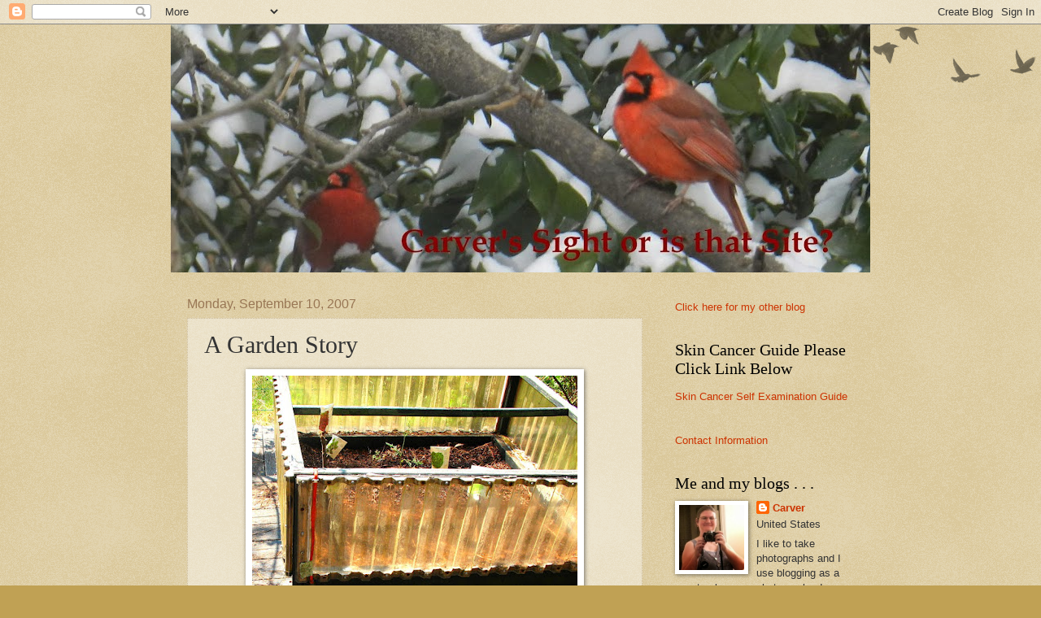

--- FILE ---
content_type: text/html; charset=UTF-8
request_url: https://carverblog.blogspot.com/2007/09/garden-story.html?showComment=1189468620001
body_size: 22495
content:
<!DOCTYPE html>
<html class='v2' dir='ltr' lang='en-US'>
<head>
<link href='https://www.blogger.com/static/v1/widgets/335934321-css_bundle_v2.css' rel='stylesheet' type='text/css'/>
<meta content='width=1100' name='viewport'/>
<meta content='text/html; charset=UTF-8' http-equiv='Content-Type'/>
<meta content='blogger' name='generator'/>
<link href='https://carverblog.blogspot.com/favicon.ico' rel='icon' type='image/x-icon'/>
<link href='http://carverblog.blogspot.com/2007/09/garden-story.html' rel='canonical'/>
<link rel="alternate" type="application/atom+xml" title="Carver&#39;s Sight or is that Site - Atom" href="https://carverblog.blogspot.com/feeds/posts/default" />
<link rel="alternate" type="application/rss+xml" title="Carver&#39;s Sight or is that Site - RSS" href="https://carverblog.blogspot.com/feeds/posts/default?alt=rss" />
<link rel="service.post" type="application/atom+xml" title="Carver&#39;s Sight or is that Site - Atom" href="https://www.blogger.com/feeds/32749386/posts/default" />

<link rel="alternate" type="application/atom+xml" title="Carver&#39;s Sight or is that Site - Atom" href="https://carverblog.blogspot.com/feeds/2124805953506417704/comments/default" />
<!--Can't find substitution for tag [blog.ieCssRetrofitLinks]-->
<link href='https://blogger.googleusercontent.com/img/b/R29vZ2xl/AVvXsEivSPZ3Jatu7ZITHLaHlJy0RaV0NDa1saKcd5qblAmY9bv8Dg2NNjfpoaLR-_KG9RyRm-0Xtsa0-ris8cRUzbSDWfX_EQSMzzwWb-hXg5DATPPMasWCQ7tbxIaew06gLqTPXF4Obg/s400/IMG_7727a.jpg' rel='image_src'/>
<meta content='http://carverblog.blogspot.com/2007/09/garden-story.html' property='og:url'/>
<meta content='A Garden Story' property='og:title'/>
<meta content='Some of my readers have indicated that they weren&#39;t familiar with winter gardening. I don&#39;t live in a climate where it is normally possible ...' property='og:description'/>
<meta content='https://blogger.googleusercontent.com/img/b/R29vZ2xl/AVvXsEivSPZ3Jatu7ZITHLaHlJy0RaV0NDa1saKcd5qblAmY9bv8Dg2NNjfpoaLR-_KG9RyRm-0Xtsa0-ris8cRUzbSDWfX_EQSMzzwWb-hXg5DATPPMasWCQ7tbxIaew06gLqTPXF4Obg/w1200-h630-p-k-no-nu/IMG_7727a.jpg' property='og:image'/>
<title>Carver's Sight or is that Site: A Garden Story</title>
<style id='page-skin-1' type='text/css'><!--
/*
-----------------------------------------------
Blogger Template Style
Name:     Watermark
Designer: Blogger
URL:      www.blogger.com
----------------------------------------------- */
/* Use this with templates/1ktemplate-*.html */
/* Content
----------------------------------------------- */
body {
font: normal normal 14px Arial, Tahoma, Helvetica, FreeSans, sans-serif;
color: #333333;
background: #c0a154 url(https://resources.blogblog.com/blogblog/data/1kt/watermark/body_background_birds.png) repeat scroll top left;
}
html body .content-outer {
min-width: 0;
max-width: 100%;
width: 100%;
}
.content-outer {
font-size: 92%;
}
a:link {
text-decoration:none;
color: #cc3300;
}
a:visited {
text-decoration:none;
color: #993322;
}
a:hover {
text-decoration:underline;
color: #ff3300;
}
.body-fauxcolumns .cap-top {
margin-top: 30px;
background: transparent url(https://resources.blogblog.com/blogblog/data/1kt/watermark/body_overlay_birds.png) no-repeat scroll top right;
height: 121px;
}
.content-inner {
padding: 0;
}
/* Header
----------------------------------------------- */
.header-inner .Header .titlewrapper,
.header-inner .Header .descriptionwrapper {
padding-left: 20px;
padding-right: 20px;
}
.Header h1 {
font: normal normal 60px Georgia, Utopia, 'Palatino Linotype', Palatino, serif;
color: #ffffff;
text-shadow: 2px 2px rgba(0, 0, 0, .1);
}
.Header h1 a {
color: #ffffff;
}
.Header .description {
font-size: 140%;
color: #997755;
}
/* Tabs
----------------------------------------------- */
.tabs-inner .section {
margin: 0 20px;
}
.tabs-inner .PageList, .tabs-inner .LinkList, .tabs-inner .Labels {
margin-left: -11px;
margin-right: -11px;
background-color: transparent;
border-top: 0 solid #ffffff;
border-bottom: 0 solid #ffffff;
-moz-box-shadow: 0 0 0 rgba(0, 0, 0, .3);
-webkit-box-shadow: 0 0 0 rgba(0, 0, 0, .3);
-goog-ms-box-shadow: 0 0 0 rgba(0, 0, 0, .3);
box-shadow: 0 0 0 rgba(0, 0, 0, .3);
}
.tabs-inner .PageList .widget-content,
.tabs-inner .LinkList .widget-content,
.tabs-inner .Labels .widget-content {
margin: -3px -11px;
background: transparent none  no-repeat scroll right;
}
.tabs-inner .widget ul {
padding: 2px 25px;
max-height: 34px;
background: transparent none no-repeat scroll left;
}
.tabs-inner .widget li {
border: none;
}
.tabs-inner .widget li a {
display: inline-block;
padding: .25em 1em;
font: normal normal 20px Georgia, Utopia, 'Palatino Linotype', Palatino, serif;
color: #cc3300;
border-right: 1px solid #c0a154;
}
.tabs-inner .widget li:first-child a {
border-left: 1px solid #c0a154;
}
.tabs-inner .widget li.selected a, .tabs-inner .widget li a:hover {
color: #000000;
}
/* Headings
----------------------------------------------- */
h2 {
font: normal normal 20px Georgia, Utopia, 'Palatino Linotype', Palatino, serif;
color: #000000;
margin: 0 0 .5em;
}
h2.date-header {
font: normal normal 16px Arial, Tahoma, Helvetica, FreeSans, sans-serif;
color: #997755;
}
/* Main
----------------------------------------------- */
.main-inner .column-center-inner,
.main-inner .column-left-inner,
.main-inner .column-right-inner {
padding: 0 5px;
}
.main-outer {
margin-top: 0;
background: transparent none no-repeat scroll top left;
}
.main-inner {
padding-top: 30px;
}
.main-cap-top {
position: relative;
}
.main-cap-top .cap-right {
position: absolute;
height: 0;
width: 100%;
bottom: 0;
background: transparent none repeat-x scroll bottom center;
}
.main-cap-top .cap-left {
position: absolute;
height: 245px;
width: 280px;
right: 0;
bottom: 0;
background: transparent none no-repeat scroll bottom left;
}
/* Posts
----------------------------------------------- */
.post-outer {
padding: 15px 20px;
margin: 0 0 25px;
background: transparent url(https://resources.blogblog.com/blogblog/data/1kt/watermark/post_background_birds.png) repeat scroll top left;
_background-image: none;
border: dotted 1px #ccbb99;
-moz-box-shadow: 0 0 0 rgba(0, 0, 0, .1);
-webkit-box-shadow: 0 0 0 rgba(0, 0, 0, .1);
-goog-ms-box-shadow: 0 0 0 rgba(0, 0, 0, .1);
box-shadow: 0 0 0 rgba(0, 0, 0, .1);
}
h3.post-title {
font: normal normal 30px Georgia, Utopia, 'Palatino Linotype', Palatino, serif;
margin: 0;
}
.comments h4 {
font: normal normal 30px Georgia, Utopia, 'Palatino Linotype', Palatino, serif;
margin: 1em 0 0;
}
.post-body {
font-size: 105%;
line-height: 1.5;
position: relative;
}
.post-header {
margin: 0 0 1em;
color: #997755;
}
.post-footer {
margin: 10px 0 0;
padding: 10px 0 0;
color: #997755;
border-top: dashed 1px #777777;
}
#blog-pager {
font-size: 140%
}
#comments .comment-author {
padding-top: 1.5em;
border-top: dashed 1px #777777;
background-position: 0 1.5em;
}
#comments .comment-author:first-child {
padding-top: 0;
border-top: none;
}
.avatar-image-container {
margin: .2em 0 0;
}
/* Comments
----------------------------------------------- */
.comments .comments-content .icon.blog-author {
background-repeat: no-repeat;
background-image: url([data-uri]);
}
.comments .comments-content .loadmore a {
border-top: 1px solid #777777;
border-bottom: 1px solid #777777;
}
.comments .continue {
border-top: 2px solid #777777;
}
/* Widgets
----------------------------------------------- */
.widget ul, .widget #ArchiveList ul.flat {
padding: 0;
list-style: none;
}
.widget ul li, .widget #ArchiveList ul.flat li {
padding: .35em 0;
text-indent: 0;
border-top: dashed 1px #777777;
}
.widget ul li:first-child, .widget #ArchiveList ul.flat li:first-child {
border-top: none;
}
.widget .post-body ul {
list-style: disc;
}
.widget .post-body ul li {
border: none;
}
.widget .zippy {
color: #777777;
}
.post-body img, .post-body .tr-caption-container, .Profile img, .Image img,
.BlogList .item-thumbnail img {
padding: 5px;
background: #fff;
-moz-box-shadow: 1px 1px 5px rgba(0, 0, 0, .5);
-webkit-box-shadow: 1px 1px 5px rgba(0, 0, 0, .5);
-goog-ms-box-shadow: 1px 1px 5px rgba(0, 0, 0, .5);
box-shadow: 1px 1px 5px rgba(0, 0, 0, .5);
}
.post-body img, .post-body .tr-caption-container {
padding: 8px;
}
.post-body .tr-caption-container {
color: #333333;
}
.post-body .tr-caption-container img {
padding: 0;
background: transparent;
border: none;
-moz-box-shadow: 0 0 0 rgba(0, 0, 0, .1);
-webkit-box-shadow: 0 0 0 rgba(0, 0, 0, .1);
-goog-ms-box-shadow: 0 0 0 rgba(0, 0, 0, .1);
box-shadow: 0 0 0 rgba(0, 0, 0, .1);
}
/* Footer
----------------------------------------------- */
.footer-outer {
color:#ccbb99;
background: #330000 url(https://resources.blogblog.com/blogblog/data/1kt/watermark/body_background_navigator.png) repeat scroll top left;
}
.footer-outer a {
color: #ff7755;
}
.footer-outer a:visited {
color: #dd5533;
}
.footer-outer a:hover {
color: #ff9977;
}
.footer-outer .widget h2 {
color: #eeddbb;
}
/* Mobile
----------------------------------------------- */
body.mobile  {
background-size: 100% auto;
}
.mobile .body-fauxcolumn-outer {
background: transparent none repeat scroll top left;
}
html .mobile .mobile-date-outer {
border-bottom: none;
background: transparent url(https://resources.blogblog.com/blogblog/data/1kt/watermark/post_background_birds.png) repeat scroll top left;
_background-image: none;
margin-bottom: 10px;
}
.mobile .main-inner .date-outer {
padding: 0;
}
.mobile .main-inner .date-header {
margin: 10px;
}
.mobile .main-cap-top {
z-index: -1;
}
.mobile .content-outer {
font-size: 100%;
}
.mobile .post-outer {
padding: 10px;
}
.mobile .main-cap-top .cap-left {
background: transparent none no-repeat scroll bottom left;
}
.mobile .body-fauxcolumns .cap-top {
margin: 0;
}
.mobile-link-button {
background: transparent url(https://resources.blogblog.com/blogblog/data/1kt/watermark/post_background_birds.png) repeat scroll top left;
}
.mobile-link-button a:link, .mobile-link-button a:visited {
color: #cc3300;
}
.mobile-index-date .date-header {
color: #997755;
}
.mobile-index-contents {
color: #333333;
}
.mobile .tabs-inner .section {
margin: 0;
}
.mobile .tabs-inner .PageList {
margin-left: 0;
margin-right: 0;
}
.mobile .tabs-inner .PageList .widget-content {
margin: 0;
color: #000000;
background: transparent url(https://resources.blogblog.com/blogblog/data/1kt/watermark/post_background_birds.png) repeat scroll top left;
}
.mobile .tabs-inner .PageList .widget-content .pagelist-arrow {
border-left: 1px solid #c0a154;
}

--></style>
<style id='template-skin-1' type='text/css'><!--
body {
min-width: 860px;
}
.content-outer, .content-fauxcolumn-outer, .region-inner {
min-width: 860px;
max-width: 860px;
_width: 860px;
}
.main-inner .columns {
padding-left: 0px;
padding-right: 260px;
}
.main-inner .fauxcolumn-center-outer {
left: 0px;
right: 260px;
/* IE6 does not respect left and right together */
_width: expression(this.parentNode.offsetWidth -
parseInt("0px") -
parseInt("260px") + 'px');
}
.main-inner .fauxcolumn-left-outer {
width: 0px;
}
.main-inner .fauxcolumn-right-outer {
width: 260px;
}
.main-inner .column-left-outer {
width: 0px;
right: 100%;
margin-left: -0px;
}
.main-inner .column-right-outer {
width: 260px;
margin-right: -260px;
}
#layout {
min-width: 0;
}
#layout .content-outer {
min-width: 0;
width: 800px;
}
#layout .region-inner {
min-width: 0;
width: auto;
}
body#layout div.add_widget {
padding: 8px;
}
body#layout div.add_widget a {
margin-left: 32px;
}
--></style>
<link href='https://www.blogger.com/dyn-css/authorization.css?targetBlogID=32749386&amp;zx=d521b5af-3a7a-40a3-8390-9b3a48ad9de6' media='none' onload='if(media!=&#39;all&#39;)media=&#39;all&#39;' rel='stylesheet'/><noscript><link href='https://www.blogger.com/dyn-css/authorization.css?targetBlogID=32749386&amp;zx=d521b5af-3a7a-40a3-8390-9b3a48ad9de6' rel='stylesheet'/></noscript>
<meta name='google-adsense-platform-account' content='ca-host-pub-1556223355139109'/>
<meta name='google-adsense-platform-domain' content='blogspot.com'/>

</head>
<body class='loading variant-birds'>
<div class='navbar section' id='navbar' name='Navbar'><div class='widget Navbar' data-version='1' id='Navbar1'><script type="text/javascript">
    function setAttributeOnload(object, attribute, val) {
      if(window.addEventListener) {
        window.addEventListener('load',
          function(){ object[attribute] = val; }, false);
      } else {
        window.attachEvent('onload', function(){ object[attribute] = val; });
      }
    }
  </script>
<div id="navbar-iframe-container"></div>
<script type="text/javascript" src="https://apis.google.com/js/platform.js"></script>
<script type="text/javascript">
      gapi.load("gapi.iframes:gapi.iframes.style.bubble", function() {
        if (gapi.iframes && gapi.iframes.getContext) {
          gapi.iframes.getContext().openChild({
              url: 'https://www.blogger.com/navbar/32749386?po\x3d2124805953506417704\x26origin\x3dhttps://carverblog.blogspot.com',
              where: document.getElementById("navbar-iframe-container"),
              id: "navbar-iframe"
          });
        }
      });
    </script><script type="text/javascript">
(function() {
var script = document.createElement('script');
script.type = 'text/javascript';
script.src = '//pagead2.googlesyndication.com/pagead/js/google_top_exp.js';
var head = document.getElementsByTagName('head')[0];
if (head) {
head.appendChild(script);
}})();
</script>
</div></div>
<div class='body-fauxcolumns'>
<div class='fauxcolumn-outer body-fauxcolumn-outer'>
<div class='cap-top'>
<div class='cap-left'></div>
<div class='cap-right'></div>
</div>
<div class='fauxborder-left'>
<div class='fauxborder-right'></div>
<div class='fauxcolumn-inner'>
</div>
</div>
<div class='cap-bottom'>
<div class='cap-left'></div>
<div class='cap-right'></div>
</div>
</div>
</div>
<div class='content'>
<div class='content-fauxcolumns'>
<div class='fauxcolumn-outer content-fauxcolumn-outer'>
<div class='cap-top'>
<div class='cap-left'></div>
<div class='cap-right'></div>
</div>
<div class='fauxborder-left'>
<div class='fauxborder-right'></div>
<div class='fauxcolumn-inner'>
</div>
</div>
<div class='cap-bottom'>
<div class='cap-left'></div>
<div class='cap-right'></div>
</div>
</div>
</div>
<div class='content-outer'>
<div class='content-cap-top cap-top'>
<div class='cap-left'></div>
<div class='cap-right'></div>
</div>
<div class='fauxborder-left content-fauxborder-left'>
<div class='fauxborder-right content-fauxborder-right'></div>
<div class='content-inner'>
<header>
<div class='header-outer'>
<div class='header-cap-top cap-top'>
<div class='cap-left'></div>
<div class='cap-right'></div>
</div>
<div class='fauxborder-left header-fauxborder-left'>
<div class='fauxborder-right header-fauxborder-right'></div>
<div class='region-inner header-inner'>
<div class='header section' id='header' name='Header'><div class='widget Header' data-version='1' id='Header1'>
<div id='header-inner'>
<a href='https://carverblog.blogspot.com/' style='display: block'>
<img alt='Carver&#39;s Sight or is that Site' height='305px; ' id='Header1_headerimg' src='https://blogger.googleusercontent.com/img/b/R29vZ2xl/AVvXsEir30gyPGK44JcybyQWooZHe7bgq60ycWx1WDew12AmKYxSF5LAyMeNosEfklBrw3ToJnA1PhKT5MlE9GfaZueLA5DNAoRVMe-VsNR2F4xUG6TrwBGqq_92IMQjElH3usXV-Q3Anw/s860/00winter2014carversightDSCN1986.jpg' style='display: block' width='860px; '/>
</a>
</div>
</div></div>
</div>
</div>
<div class='header-cap-bottom cap-bottom'>
<div class='cap-left'></div>
<div class='cap-right'></div>
</div>
</div>
</header>
<div class='tabs-outer'>
<div class='tabs-cap-top cap-top'>
<div class='cap-left'></div>
<div class='cap-right'></div>
</div>
<div class='fauxborder-left tabs-fauxborder-left'>
<div class='fauxborder-right tabs-fauxborder-right'></div>
<div class='region-inner tabs-inner'>
<div class='tabs section' id='crosscol' name='Cross-Column'><div class='widget Translate' data-version='1' id='Translate1'>
<h2 class='title'>Translate</h2>
<div id='google_translate_element'></div>
<script>
    function googleTranslateElementInit() {
      new google.translate.TranslateElement({
        pageLanguage: 'en',
        autoDisplay: 'true',
        layout: google.translate.TranslateElement.InlineLayout.VERTICAL
      }, 'google_translate_element');
    }
  </script>
<script src='//translate.google.com/translate_a/element.js?cb=googleTranslateElementInit'></script>
<div class='clear'></div>
</div></div>
<div class='tabs no-items section' id='crosscol-overflow' name='Cross-Column 2'></div>
</div>
</div>
<div class='tabs-cap-bottom cap-bottom'>
<div class='cap-left'></div>
<div class='cap-right'></div>
</div>
</div>
<div class='main-outer'>
<div class='main-cap-top cap-top'>
<div class='cap-left'></div>
<div class='cap-right'></div>
</div>
<div class='fauxborder-left main-fauxborder-left'>
<div class='fauxborder-right main-fauxborder-right'></div>
<div class='region-inner main-inner'>
<div class='columns fauxcolumns'>
<div class='fauxcolumn-outer fauxcolumn-center-outer'>
<div class='cap-top'>
<div class='cap-left'></div>
<div class='cap-right'></div>
</div>
<div class='fauxborder-left'>
<div class='fauxborder-right'></div>
<div class='fauxcolumn-inner'>
</div>
</div>
<div class='cap-bottom'>
<div class='cap-left'></div>
<div class='cap-right'></div>
</div>
</div>
<div class='fauxcolumn-outer fauxcolumn-left-outer'>
<div class='cap-top'>
<div class='cap-left'></div>
<div class='cap-right'></div>
</div>
<div class='fauxborder-left'>
<div class='fauxborder-right'></div>
<div class='fauxcolumn-inner'>
</div>
</div>
<div class='cap-bottom'>
<div class='cap-left'></div>
<div class='cap-right'></div>
</div>
</div>
<div class='fauxcolumn-outer fauxcolumn-right-outer'>
<div class='cap-top'>
<div class='cap-left'></div>
<div class='cap-right'></div>
</div>
<div class='fauxborder-left'>
<div class='fauxborder-right'></div>
<div class='fauxcolumn-inner'>
</div>
</div>
<div class='cap-bottom'>
<div class='cap-left'></div>
<div class='cap-right'></div>
</div>
</div>
<!-- corrects IE6 width calculation -->
<div class='columns-inner'>
<div class='column-center-outer'>
<div class='column-center-inner'>
<div class='main section' id='main' name='Main'><div class='widget Blog' data-version='1' id='Blog1'>
<div class='blog-posts hfeed'>

          <div class="date-outer">
        
<h2 class='date-header'><span>Monday, September 10, 2007</span></h2>

          <div class="date-posts">
        
<div class='post-outer'>
<div class='post hentry uncustomized-post-template' itemprop='blogPost' itemscope='itemscope' itemtype='http://schema.org/BlogPosting'>
<meta content='https://blogger.googleusercontent.com/img/b/R29vZ2xl/AVvXsEivSPZ3Jatu7ZITHLaHlJy0RaV0NDa1saKcd5qblAmY9bv8Dg2NNjfpoaLR-_KG9RyRm-0Xtsa0-ris8cRUzbSDWfX_EQSMzzwWb-hXg5DATPPMasWCQ7tbxIaew06gLqTPXF4Obg/s400/IMG_7727a.jpg' itemprop='image_url'/>
<meta content='32749386' itemprop='blogId'/>
<meta content='2124805953506417704' itemprop='postId'/>
<a name='2124805953506417704'></a>
<h3 class='post-title entry-title' itemprop='name'>
A Garden Story
</h3>
<div class='post-header'>
<div class='post-header-line-1'></div>
</div>
<div class='post-body entry-content' id='post-body-2124805953506417704' itemprop='description articleBody'>
<a href="https://blogger.googleusercontent.com/img/b/R29vZ2xl/AVvXsEivSPZ3Jatu7ZITHLaHlJy0RaV0NDa1saKcd5qblAmY9bv8Dg2NNjfpoaLR-_KG9RyRm-0Xtsa0-ris8cRUzbSDWfX_EQSMzzwWb-hXg5DATPPMasWCQ7tbxIaew06gLqTPXF4Obg/s1600-h/IMG_7727a.jpg" onblur="try {parent.deselectBloggerImageGracefully();} catch(e) {}"><img alt="" border="0" id="BLOGGER_PHOTO_ID_5108672510661259474" src="https://blogger.googleusercontent.com/img/b/R29vZ2xl/AVvXsEivSPZ3Jatu7ZITHLaHlJy0RaV0NDa1saKcd5qblAmY9bv8Dg2NNjfpoaLR-_KG9RyRm-0Xtsa0-ris8cRUzbSDWfX_EQSMzzwWb-hXg5DATPPMasWCQ7tbxIaew06gLqTPXF4Obg/s400/IMG_7727a.jpg" style="margin: 0px auto 10px; display: block; text-align: center; cursor: pointer;" /></a><span style="font-size:130%;">Some of my readers have indicated that they weren't familiar with winter gardening. I don't live in a climate where it is normally possible</span><span style="font-size:130%;"> to have an active garden (with a few exceptions) between November and March. I think on average we have our f</span><span style="font-size:130%;">irst</span><span style="font-size:130%;"> frost sometime in October give or take, and our</span><span style="font-size:130%;"> last frost is usually around April 14 although we've had a late frost past that in recent years. The photograph above shows one of my newly planted garden boxes. On the left, you can see an orange cor</span><span style="font-size:130%;">d which is</span><span style="font-size:130%;"> actually going into a heating element underneath t</span><span style="font-size:130%;">he soil. I ha</span><span style="font-size:130%;">ven't used that in a long time and probably won't but it's there if I need to. The heating element wi</span><span style="font-size:130%;">ll warm the so</span><span style="font-size:130%;">il and two of my boxes have thos</span><span style="font-size:130%;">e.</span><a href="https://blogger.googleusercontent.com/img/b/R29vZ2xl/AVvXsEho5HEZInQNt2uU22YL250WV8fQRtr4P9PDdwF_ahxZ_pkRjT1tWEumE9RD_hFK-cpMXjG_Vu8GpSv-7Mlx3LMs9HRvBzqBanzMqj9gt12f0Pl_czIby96JtoyX2KhKpHRGmisaaw/s1600-h/IMG_7704d.jpg" onblur="try {parent.deselectBloggerImageGracefully();} catch(e) {}"><img alt="" border="0" id="BLOGGER_PHOTO_ID_5108673863575957730" src="https://blogger.googleusercontent.com/img/b/R29vZ2xl/AVvXsEho5HEZInQNt2uU22YL250WV8fQRtr4P9PDdwF_ahxZ_pkRjT1tWEumE9RD_hFK-cpMXjG_Vu8GpSv-7Mlx3LMs9HRvBzqBanzMqj9gt12f0Pl_czIby96JtoyX2KhKpHRGmisaaw/s400/IMG_7704d.jpg" style="margin: 0px auto 10px; display: block; text-align: center; cursor: pointer;" /></a><span style="font-size:130%;">If you look at the top towards the right of the picture above, you will see a yellow cord which is going into the greenhouse. I can use a small electric heater in the greenhouse and I also have supplemental lighting if I'm starting seedlings for my spring garden, and I want to extend the daylight hours with the fluoresce</span><span style="font-size:130%;">nt strips. In terms of what I grow in the boxes in the winter, it's mostly cool season crops and during the day, as long as there is enough sunlight, the boxes get </span><span style="font-size:130%;">plenty warm. At the end of the day, I can put gallon jugs (I use old milk jugs) fi</span><span style="font-size:130%;">lled with very hot </span><span style="font-size:130%;">water</span><span style="font-size:130%;"> inside the boxes. Then I put their lids on top and the plants are usually warm enough unless we have extreme lows. Usually by February, the</span><span style="font-size:130%;"> plan</span><span style="font-size:130%;">ts have had it but by then I've had lots of fresh winter salads. In early March I can use the boxes to start cool wea</span><span style="font-size:130%;">ther seedlings. As I've mentioned before, I haven't had a winter garden like this in two years but I'm ready t</span><span style="font-size:130%;">o start back at it. Below I'll talk about my garden past.</span><a href="https://blogger.googleusercontent.com/img/b/R29vZ2xl/AVvXsEh3VxqzsBFC1lrakT5U7qNfWk37uyrYF3CjXvtJxhl8Y0EJcSE-dVe1ELdDkUt_HQjYVzJgzh3ZaU0Z3tXwmDIwCfIGDG-7lj37nGQMFhBk7mrQMpUa1XnGNmOugKF8poG1dR_Vpg/s1600-h/neat+and+tidy+garden.JPG" onblur="try {parent.deselectBloggerImageGracefully();} catch(e) {}"><img alt="" border="0" id="BLOGGER_PHOTO_ID_5108675757656535282" src="https://blogger.googleusercontent.com/img/b/R29vZ2xl/AVvXsEh3VxqzsBFC1lrakT5U7qNfWk37uyrYF3CjXvtJxhl8Y0EJcSE-dVe1ELdDkUt_HQjYVzJgzh3ZaU0Z3tXwmDIwCfIGDG-7lj37nGQMFhBk7mrQMpUa1XnGNmOugKF8poG1dR_Vpg/s400/neat+and+tidy+garden.JPG" style="margin: 0px auto 10px; display: block; text-align: center; cursor: pointer;" /></a><span style="font-size:130%;"><span style="font-family:georgia;">This year I barely even grew any vegetables during the summer. I planted a few things in the spring but that's it. Above is a photograph of my garden which was taken in 1999 when it was bustling with a food crop. For comparison, below is a picture of my garden around 1994 taken before I had the covered boxes or terraced areas.<br /></span></span><a href="https://blogger.googleusercontent.com/img/b/R29vZ2xl/AVvXsEg2JoU2jnmTZbgi3-ZrGoUWzV0NaFj8l1GS6XO9-20oWtHUF5d5g6pHb4lZcjRfwTzIive6sSHlu3WBtVQfj-0rbnxDnYktcHo4SZglEEvUmWBPKLWjzHpV30WNhTmCTFjikiHkXw/s1600-h/old+garden+hammock+cropped2.jpg" onblur="try {parent.deselectBloggerImageGracefully();} catch(e) {}"><img alt="" border="0" id="BLOGGER_PHOTO_ID_5108676453441237250" src="https://blogger.googleusercontent.com/img/b/R29vZ2xl/AVvXsEg2JoU2jnmTZbgi3-ZrGoUWzV0NaFj8l1GS6XO9-20oWtHUF5d5g6pHb4lZcjRfwTzIive6sSHlu3WBtVQfj-0rbnxDnYktcHo4SZglEEvUmWBPKLWjzHpV30WNhTmCTFjikiHkXw/s400/old+garden+hammock+cropped2.jpg" style="margin: 0px auto 10px; display: block; text-align: center; cursor: pointer;" /></a><span style="font-size:130%;"><span style="font-family:georgia;">When my garden looked like the photograph above, I only grew vegetables during the conventional calendar which would be from around the end of April through the beginning of October. These pictures are all focused on one side of my garden. Below is the other side before I had the boxes. The pictures of my old pre-1994 garden are from when my daughter was still young and my backyard included play ground equipment.</span></span><a href="https://blogger.googleusercontent.com/img/b/R29vZ2xl/AVvXsEjENHLkEbKg5By5TtGEvzCCtCPbpx2kiB_gEoEcqUuqBTKFpwcKayDm7w8iLgYDn_ouVJ4LlVVF1kI2Ve7hKE1sDMNdeb4-DbVkjKNOfcggOjTcCvSzzTuTumlCuEjp1-FyIUDXEw/s1600-h/cropped+old+garden+trampoline.jpg" onblur="try {parent.deselectBloggerImageGracefully();} catch(e) {}"><img alt="" border="0" id="BLOGGER_PHOTO_ID_5108677123456135442" src="https://blogger.googleusercontent.com/img/b/R29vZ2xl/AVvXsEjENHLkEbKg5By5TtGEvzCCtCPbpx2kiB_gEoEcqUuqBTKFpwcKayDm7w8iLgYDn_ouVJ4LlVVF1kI2Ve7hKE1sDMNdeb4-DbVkjKNOfcggOjTcCvSzzTuTumlCuEjp1-FyIUDXEw/s400/cropped+old+garden+trampoline.jpg" style="margin: 0px auto 10px; display: block; text-align: center; cursor: pointer;" /></a><span style="font-size:130%;"><span style="font-family:georgia;">Then as she got older, a friend build the boxes, greenhouse, and terraced parts for me and parks and recreation turned into a large garden. The photograph below shows the rectangular shaped boxes built around the swing set and peas and beans can climb up close lines strung up vertically for them.</span></span><br /><a href="https://blogger.googleusercontent.com/img/b/R29vZ2xl/AVvXsEiKXpNWHKiRuGtvzhiPQg73pFTWPXsEhnjFRagdQFPEofcAU2uvkWkB_glH-dH4EuIXIkyPq7xoDLyQR1YZy1aa8wPOHGnj6q3Vo6hjTJsTtZNGYbW5X6VGpPGJnA_7mVjGPLs5CA/s1600-h/more+garden.JPG" onblur="try {parent.deselectBloggerImageGracefully();} catch(e) {}"><img alt="" border="0" id="BLOGGER_PHOTO_ID_5108678313162076450" src="https://blogger.googleusercontent.com/img/b/R29vZ2xl/AVvXsEiKXpNWHKiRuGtvzhiPQg73pFTWPXsEhnjFRagdQFPEofcAU2uvkWkB_glH-dH4EuIXIkyPq7xoDLyQR1YZy1aa8wPOHGnj6q3Vo6hjTJsTtZNGYbW5X6VGpPGJnA_7mVjGPLs5CA/s400/more+garden.JPG" style="margin: 0px auto 10px; display: block; text-align: center; cursor: pointer;" /></a><span style="font-size:130%;"><span style="font-family:georgia;">However, it's been two years since I've had a big vegetable garden. I've continued to grow a few things to eat but I've moved more and more to a wild habitat garden. That brings me to the present.  Before I insert pictures of my wild garden, one more shot of of my 1999 garden. If you look on the left of the picture below, the tall tassels  belong to my corn rows which provided a ton of corn. I think 2004 was my last year of growing corn. The white PVC pipes supported tomato plants and I've removed m</span></span><span style="font-size:130%;"><span style="font-family:georgia;">o</span></span><span style="font-size:130%;"><span style="font-family:georgia;">st of them, although a few are now covered in burlap which provides me with garden guards, or that's what I think they look like.</span></span><a href="https://blogger.googleusercontent.com/img/b/R29vZ2xl/AVvXsEj2goB2aZpJkVJh5E14-zp66-9xfadgszyoatbERM_HzL2hxINZGNNLZQ1gsDHLpMtpO0immz8MC6u-4mboKl-0swWnN62oOslQ8hLPojL60DD0JXOQP43M8mIcZFDneRpnJFAPGQ/s1600-h/veges+wide+view.JPG" onblur="try {parent.deselectBloggerImageGracefully();} catch(e) {}"><img alt="" border="0" id="BLOGGER_PHOTO_ID_5108679524342853938" src="https://blogger.googleusercontent.com/img/b/R29vZ2xl/AVvXsEj2goB2aZpJkVJh5E14-zp66-9xfadgszyoatbERM_HzL2hxINZGNNLZQ1gsDHLpMtpO0immz8MC6u-4mboKl-0swWnN62oOslQ8hLPojL60DD0JXOQP43M8mIcZFDneRpnJFAPGQ/s400/veges+wide+view.JPG" style="margin: 0px auto 10px; display: block; text-align: center; cursor: pointer;" /></a><span style="font-size:130%;"><span style="font-family:georgia;">So zoom ahead to the present and below is spring of 2007 and will give you an idea of what a wild and woolly secret garden I have now in the early growing season. </span></span><a href="https://blogger.googleusercontent.com/img/b/R29vZ2xl/AVvXsEh5boynIlJpUHn9EGZJ7eLaragvKm43CW5x2u7ihElh9EGAF2tpL05YFxw3qS3E09m1YGcW4XgSIcwUuNjzt249lqWmaI8tPcU2CS6UybKjXWhtVTicN0Gg7XobKCQPKgZfqJ5JwQ/s1600-h/awldvwgard.jpg" onblur="try {parent.deselectBloggerImageGracefully();} catch(e) {}"><img alt="" border="0" id="BLOGGER_PHOTO_ID_5108681396948595010" src="https://blogger.googleusercontent.com/img/b/R29vZ2xl/AVvXsEh5boynIlJpUHn9EGZJ7eLaragvKm43CW5x2u7ihElh9EGAF2tpL05YFxw3qS3E09m1YGcW4XgSIcwUuNjzt249lqWmaI8tPcU2CS6UybKjXWhtVTicN0Gg7XobKCQPKgZfqJ5JwQ/s400/awldvwgard.jpg" style="margin: 0px auto 10px; display: block; text-align: center; cursor: pointer;" /></a><span style="font-family: georgia;font-size:130%;" >Then below shows the early part of the summer of 2007, and if you look closely you can see the garden guards in their burlap shrou</span><span style="font-family: georgia;font-size:130%;" >ds. At this point everything looks pretty sad after a hot summer and long drought but hopefully next spring will have a resurgence of life. In the meantime I have newly planted boxes for winter salads. The last picture is another summer of 2007 shot and the rudbeckia, echanasia, and coriopsis seeds are everywhere so hopefully there will be a lot of new plants that arise in the spring.</span><a href="https://blogger.googleusercontent.com/img/b/R29vZ2xl/AVvXsEgBZ0_V6t-w1ySs4Ik8-s9htByWpJXXpTtLF2ipz4QtcV_9HB4d_afc17uL2jbjjRGlGiBbUSvXSvDAmfFvNSTtS10qnMsOz7MNEx1gNu-eG74vFzQ-shJcbhySRqfGSqOWUp8z/s1600-h/IMG_5029.JPG" onblur="try {parent.deselectBloggerImageGracefully();} catch(e) {}"><img alt="" border="0" id="BLOGGER_PHOTO_ID_5108683948159168850" src="https://blogger.googleusercontent.com/img/b/R29vZ2xl/AVvXsEgBZ0_V6t-w1ySs4Ik8-s9htByWpJXXpTtLF2ipz4QtcV_9HB4d_afc17uL2jbjjRGlGiBbUSvXSvDAmfFvNSTtS10qnMsOz7MNEx1gNu-eG74vFzQ-shJcbhySRqfGSqOWUp8z/s400/IMG_5029.JPG" style="margin: 0px auto 10px; display: block; text-align: center; cursor: pointer;" /></a><span style="font-size:130%;"><span style="font-family:georgia;">So that's my garden story. Some of these photographs may have been posted before but I thought I'd put it all together into one story. It's interesting in a way, to me, that when I was first diagnosed with stage III melanoma, I was determined to have a kick ass garden. I hobbled up the hill during the winter of 2005, after I had my groin</span></span><span style="font-size:130%;"><span style="font-family:georgia;"> lymph node dissection (early March) and started seedlings. I kept everything watered. I did have a so so garden but instead of getting better, I got worse. By the beginning of July 2005, chronic pain and neurological symptoms hit. I've told that story in a bunch of places on my blog. I don't really want to repeat it but anyone who is interested can go the my old post about the <a href="http://carverblog.blogspot.com/2006/08/aftermath-of-my-melanoma-diagnosis-and.html">aftermath of my LND</a>.<br /></span></span><a href="https://blogger.googleusercontent.com/img/b/R29vZ2xl/AVvXsEjphiL8uDLPmoO9PpE0m4X5B1w5Uc7lTiG2gKt5aWGQI_OhTFFSa-BKbLh6BBm14DmhLTeBRHaXM7plTlMtUAB_Oew4mkBPJGzGpqWNcOZvlVELX1c_rDHcWQJdl4cq9hNZ-8lBkg/s1600-h/IMG_5026a.jpg" onblur="try {parent.deselectBloggerImageGracefully();} catch(e) {}"><img alt="" border="0" id="BLOGGER_PHOTO_ID_5108690536639000930" src="https://blogger.googleusercontent.com/img/b/R29vZ2xl/AVvXsEjphiL8uDLPmoO9PpE0m4X5B1w5Uc7lTiG2gKt5aWGQI_OhTFFSa-BKbLh6BBm14DmhLTeBRHaXM7plTlMtUAB_Oew4mkBPJGzGpqWNcOZvlVELX1c_rDHcWQJdl4cq9hNZ-8lBkg/s400/IMG_5026a.jpg" style="margin: 0px auto 10px; display: block; text-align: center; cursor: pointer;" /></a><span style="font-size:130%;"><span style="font-family:georgia;">So onward and forward. I have not had a recurrence and I keep going to a bunch of doctors who are helping me as best they can. I'll probably have a medical update soon since all my routine follow up appointments are happening this month. I'm not expecting anything big though which is great. I don't want anything big to happen in terms of my follow up appointments. It's nice to be thinking about my winter garden and not obsessing about all the doctor's appointments.</span></span>
<div style='clear: both;'></div>
</div>
<div class='post-footer'>
<div class='post-footer-line post-footer-line-1'>
<span class='post-author vcard'>
Posted by
<span class='fn' itemprop='author' itemscope='itemscope' itemtype='http://schema.org/Person'>
<meta content='https://www.blogger.com/profile/05968919406427737503' itemprop='url'/>
<a class='g-profile' href='https://www.blogger.com/profile/05968919406427737503' rel='author' title='author profile'>
<span itemprop='name'>Carver</span>
</a>
</span>
</span>
<span class='post-timestamp'>
at
<meta content='http://carverblog.blogspot.com/2007/09/garden-story.html' itemprop='url'/>
<a class='timestamp-link' href='https://carverblog.blogspot.com/2007/09/garden-story.html' rel='bookmark' title='permanent link'><abbr class='published' itemprop='datePublished' title='2007-09-10T17:30:00-04:00'>5:30 PM</abbr></a>
</span>
<span class='post-comment-link'>
</span>
<span class='post-icons'>
<span class='item-action'>
<a href='https://www.blogger.com/email-post/32749386/2124805953506417704' title='Email Post'>
<img alt='' class='icon-action' height='13' src='https://resources.blogblog.com/img/icon18_email.gif' width='18'/>
</a>
</span>
<span class='item-control blog-admin pid-1055182191'>
<a href='https://www.blogger.com/post-edit.g?blogID=32749386&postID=2124805953506417704&from=pencil' title='Edit Post'>
<img alt='' class='icon-action' height='18' src='https://resources.blogblog.com/img/icon18_edit_allbkg.gif' width='18'/>
</a>
</span>
</span>
<div class='post-share-buttons goog-inline-block'>
</div>
</div>
<div class='post-footer-line post-footer-line-2'>
<span class='post-labels'>
Labels:
<a href='https://carverblog.blogspot.com/search/label/life' rel='tag'>life</a>,
<a href='https://carverblog.blogspot.com/search/label/melanoma%20and%20more' rel='tag'>melanoma and more</a>,
<a href='https://carverblog.blogspot.com/search/label/secret%20garden' rel='tag'>secret garden</a>
</span>
</div>
<div class='post-footer-line post-footer-line-3'>
<span class='post-location'>
</span>
</div>
</div>
</div>
<div class='comments' id='comments'>
<a name='comments'></a>
<h4>12 comments:</h4>
<div id='Blog1_comments-block-wrapper'>
<dl class='avatar-comment-indent' id='comments-block'>
<dt class='comment-author ' id='c7538863223520021865'>
<a name='c7538863223520021865'></a>
<div class="avatar-image-container avatar-stock"><span dir="ltr"><img src="//resources.blogblog.com/img/blank.gif" width="35" height="35" alt="" title="Anonymous">

</span></div>
Anonymous
said...
</dt>
<dd class='comment-body' id='Blog1_cmt-7538863223520021865'>
<p>
ahhhhh, you did have a manicured lawn at one time..I'm impressed. lol I love your indoor garden..hmm, I may have my husband take a look at all your photos and explanations...we've talked about doing that as well.  We have a pumpkin story to tell.  We planted pumpkins (Holloween type) in a planter box and it has yielded two small - very small pumpkins..the same as last year.  They've had lots of tender, loving care so we don't know what the problem is except they may not like the boxes.  The little girl across the street threw some seeds in a flower bed and hasn't thought about them since until now..she has huge, beautiful pumpkins...now, I wonder why the difference.  It really makes me laugh when my hubby comes in whinning about his pumpkins in comparison to a 6 year olds huge pumpkins.  I'm glad you have so much to distract yourself during this time and I can't wait to see the photos of your winter garden.<BR/><BR/>Keep clicking..love those photos.  sue
</p>
</dd>
<dd class='comment-footer'>
<span class='comment-timestamp'>
<a href='https://carverblog.blogspot.com/2007/09/garden-story.html?showComment=1189467360000#c7538863223520021865' title='comment permalink'>
September 10, 2007 at 7:36&#8239;PM
</a>
<span class='item-control blog-admin pid-971621371'>
<a class='comment-delete' href='https://www.blogger.com/comment/delete/32749386/7538863223520021865' title='Delete Comment'>
<img src='https://resources.blogblog.com/img/icon_delete13.gif'/>
</a>
</span>
</span>
</dd>
<dt class='comment-author ' id='c4572083242273712943'>
<a name='c4572083242273712943'></a>
<div class="avatar-image-container vcard"><span dir="ltr"><a href="https://www.blogger.com/profile/07624198553775937553" target="" rel="nofollow" onclick="" class="avatar-hovercard" id="av-4572083242273712943-07624198553775937553"><img src="https://resources.blogblog.com/img/blank.gif" width="35" height="35" class="delayLoad" style="display: none;" longdesc="//blogger.googleusercontent.com/img/b/R29vZ2xl/AVvXsEgkd9bDSl4MNLhOFLhhgSTYD-GqXwojVvBpE8fw5GlXm8NY2UPJzeVfuE7Nvbo-Ckwv8QFzxDOyn0FdJCmfWRYS8l0l5VDNWszH8L05jKzT-bdO8t02ZISzjgA_Nlry-g/s45-c/2008-07c.jpg" alt="" title="Theresa">

<noscript><img src="//blogger.googleusercontent.com/img/b/R29vZ2xl/AVvXsEgkd9bDSl4MNLhOFLhhgSTYD-GqXwojVvBpE8fw5GlXm8NY2UPJzeVfuE7Nvbo-Ckwv8QFzxDOyn0FdJCmfWRYS8l0l5VDNWszH8L05jKzT-bdO8t02ZISzjgA_Nlry-g/s45-c/2008-07c.jpg" width="35" height="35" class="photo" alt=""></noscript></a></span></div>
<a href='https://www.blogger.com/profile/07624198553775937553' rel='nofollow'>Theresa</a>
said...
</dt>
<dd class='comment-body' id='Blog1_cmt-4572083242273712943'>
<p>
wow!!! Your backyard must bring you so much joy-looking at the pictures I now want to rearrange my whole back yard!
</p>
</dd>
<dd class='comment-footer'>
<span class='comment-timestamp'>
<a href='https://carverblog.blogspot.com/2007/09/garden-story.html?showComment=1189468620000#c4572083242273712943' title='comment permalink'>
September 10, 2007 at 7:57&#8239;PM
</a>
<span class='item-control blog-admin pid-386463767'>
<a class='comment-delete' href='https://www.blogger.com/comment/delete/32749386/4572083242273712943' title='Delete Comment'>
<img src='https://resources.blogblog.com/img/icon_delete13.gif'/>
</a>
</span>
</span>
</dd>
<dt class='comment-author blog-author' id='c430738224983594184'>
<a name='c430738224983594184'></a>
<div class="avatar-image-container vcard"><span dir="ltr"><a href="https://www.blogger.com/profile/05968919406427737503" target="" rel="nofollow" onclick="" class="avatar-hovercard" id="av-430738224983594184-05968919406427737503"><img src="https://resources.blogblog.com/img/blank.gif" width="35" height="35" class="delayLoad" style="display: none;" longdesc="//blogger.googleusercontent.com/img/b/R29vZ2xl/AVvXsEgiRR85071sALx_a6ZQ3csTm3IP4SLyDrL3pVKp6ivBlaTXKVpKGM-OfxXrRIkMRQzvZ3BwditiX7_FHVHTeOOfrx4OBWeOH0GoIdP2EN3GCNvMZ0FXHu9JtBhVkD12_w/s45-c/*" alt="" title="Carver">

<noscript><img src="//blogger.googleusercontent.com/img/b/R29vZ2xl/AVvXsEgiRR85071sALx_a6ZQ3csTm3IP4SLyDrL3pVKp6ivBlaTXKVpKGM-OfxXrRIkMRQzvZ3BwditiX7_FHVHTeOOfrx4OBWeOH0GoIdP2EN3GCNvMZ0FXHu9JtBhVkD12_w/s45-c/*" width="35" height="35" class="photo" alt=""></noscript></a></span></div>
<a href='https://www.blogger.com/profile/05968919406427737503' rel='nofollow'>Carver</a>
said...
</dt>
<dd class='comment-body' id='Blog1_cmt-430738224983594184'>
<p>
Hi Sue,<BR/><BR/>Ha ha about the manicured lawn. When the back yard first became more and more garden and less lawn, Judith was  in middle school and she said, mom could you at least leave me enough room to toss a ball. <BR/><BR/>That's odd about the pumpkins. If the boxes are adequately drained and the roots have room to grow, they ought to be ok. Pumpkins like mulch and organic matter (well I don't actually talk to pumpkins but that's my understanding). All I can think of is light, drainage, water, nutrients. Maybe the little girl talks to her pumpkins. Next time your grandchildren visit, why don't you get them to talk to the pumpkins. <BR/><BR/>Speaking of your grandchildren, I hope you had a good visit. Take care, Carver
</p>
</dd>
<dd class='comment-footer'>
<span class='comment-timestamp'>
<a href='https://carverblog.blogspot.com/2007/09/garden-story.html?showComment=1189468620001#c430738224983594184' title='comment permalink'>
September 10, 2007 at 7:57&#8239;PM
</a>
<span class='item-control blog-admin pid-1055182191'>
<a class='comment-delete' href='https://www.blogger.com/comment/delete/32749386/430738224983594184' title='Delete Comment'>
<img src='https://resources.blogblog.com/img/icon_delete13.gif'/>
</a>
</span>
</span>
</dd>
<dt class='comment-author ' id='c3423885210044781630'>
<a name='c3423885210044781630'></a>
<div class="avatar-image-container vcard"><span dir="ltr"><a href="https://www.blogger.com/profile/02757079675613448834" target="" rel="nofollow" onclick="" class="avatar-hovercard" id="av-3423885210044781630-02757079675613448834"><img src="https://resources.blogblog.com/img/blank.gif" width="35" height="35" class="delayLoad" style="display: none;" longdesc="//3.bp.blogspot.com/_wTYPxjNcIeI/SypgJb1JjKI/AAAAAAAABog/YUu3F8bUQp0/S45-s35/558458965_03c938b177.jpg" alt="" title="Shelby">

<noscript><img src="//3.bp.blogspot.com/_wTYPxjNcIeI/SypgJb1JjKI/AAAAAAAABog/YUu3F8bUQp0/S45-s35/558458965_03c938b177.jpg" width="35" height="35" class="photo" alt=""></noscript></a></span></div>
<a href='https://www.blogger.com/profile/02757079675613448834' rel='nofollow'>Shelby</a>
said...
</dt>
<dd class='comment-body' id='Blog1_cmt-3423885210044781630'>
<p>
very impressive :)
</p>
</dd>
<dd class='comment-footer'>
<span class='comment-timestamp'>
<a href='https://carverblog.blogspot.com/2007/09/garden-story.html?showComment=1189470900000#c3423885210044781630' title='comment permalink'>
September 10, 2007 at 8:35&#8239;PM
</a>
<span class='item-control blog-admin pid-1023921292'>
<a class='comment-delete' href='https://www.blogger.com/comment/delete/32749386/3423885210044781630' title='Delete Comment'>
<img src='https://resources.blogblog.com/img/icon_delete13.gif'/>
</a>
</span>
</span>
</dd>
<dt class='comment-author ' id='c3147775286962452329'>
<a name='c3147775286962452329'></a>
<div class="avatar-image-container vcard"><span dir="ltr"><a href="https://www.blogger.com/profile/02757079675613448834" target="" rel="nofollow" onclick="" class="avatar-hovercard" id="av-3147775286962452329-02757079675613448834"><img src="https://resources.blogblog.com/img/blank.gif" width="35" height="35" class="delayLoad" style="display: none;" longdesc="//3.bp.blogspot.com/_wTYPxjNcIeI/SypgJb1JjKI/AAAAAAAABog/YUu3F8bUQp0/S45-s35/558458965_03c938b177.jpg" alt="" title="Shelby">

<noscript><img src="//3.bp.blogspot.com/_wTYPxjNcIeI/SypgJb1JjKI/AAAAAAAABog/YUu3F8bUQp0/S45-s35/558458965_03c938b177.jpg" width="35" height="35" class="photo" alt=""></noscript></a></span></div>
<a href='https://www.blogger.com/profile/02757079675613448834' rel='nofollow'>Shelby</a>
said...
</dt>
<dd class='comment-body' id='Blog1_cmt-3147775286962452329'>
<p>
very impressive :)
</p>
</dd>
<dd class='comment-footer'>
<span class='comment-timestamp'>
<a href='https://carverblog.blogspot.com/2007/09/garden-story.html?showComment=1189470900001#c3147775286962452329' title='comment permalink'>
September 10, 2007 at 8:35&#8239;PM
</a>
<span class='item-control blog-admin pid-1023921292'>
<a class='comment-delete' href='https://www.blogger.com/comment/delete/32749386/3147775286962452329' title='Delete Comment'>
<img src='https://resources.blogblog.com/img/icon_delete13.gif'/>
</a>
</span>
</span>
</dd>
<dt class='comment-author blog-author' id='c6761057502912849810'>
<a name='c6761057502912849810'></a>
<div class="avatar-image-container vcard"><span dir="ltr"><a href="https://www.blogger.com/profile/05968919406427737503" target="" rel="nofollow" onclick="" class="avatar-hovercard" id="av-6761057502912849810-05968919406427737503"><img src="https://resources.blogblog.com/img/blank.gif" width="35" height="35" class="delayLoad" style="display: none;" longdesc="//blogger.googleusercontent.com/img/b/R29vZ2xl/AVvXsEgiRR85071sALx_a6ZQ3csTm3IP4SLyDrL3pVKp6ivBlaTXKVpKGM-OfxXrRIkMRQzvZ3BwditiX7_FHVHTeOOfrx4OBWeOH0GoIdP2EN3GCNvMZ0FXHu9JtBhVkD12_w/s45-c/*" alt="" title="Carver">

<noscript><img src="//blogger.googleusercontent.com/img/b/R29vZ2xl/AVvXsEgiRR85071sALx_a6ZQ3csTm3IP4SLyDrL3pVKp6ivBlaTXKVpKGM-OfxXrRIkMRQzvZ3BwditiX7_FHVHTeOOfrx4OBWeOH0GoIdP2EN3GCNvMZ0FXHu9JtBhVkD12_w/s45-c/*" width="35" height="35" class="photo" alt=""></noscript></a></span></div>
<a href='https://www.blogger.com/profile/05968919406427737503' rel='nofollow'>Carver</a>
said...
</dt>
<dd class='comment-body' id='Blog1_cmt-6761057502912849810'>
<p>
Thanks Shelby. I fear the mess in my garden is pretty impressive much of the time, but I'll try not to go there.
</p>
</dd>
<dd class='comment-footer'>
<span class='comment-timestamp'>
<a href='https://carverblog.blogspot.com/2007/09/garden-story.html?showComment=1189472400000#c6761057502912849810' title='comment permalink'>
September 10, 2007 at 9:00&#8239;PM
</a>
<span class='item-control blog-admin pid-1055182191'>
<a class='comment-delete' href='https://www.blogger.com/comment/delete/32749386/6761057502912849810' title='Delete Comment'>
<img src='https://resources.blogblog.com/img/icon_delete13.gif'/>
</a>
</span>
</span>
</dd>
<dt class='comment-author ' id='c4710122975641372087'>
<a name='c4710122975641372087'></a>
<div class="avatar-image-container avatar-stock"><span dir="ltr"><img src="//resources.blogblog.com/img/blank.gif" width="35" height="35" alt="" title="Anonymous">

</span></div>
Anonymous
said...
</dt>
<dd class='comment-body' id='Blog1_cmt-4710122975641372087'>
<p>
That is an interesting story, our gardens so often become part of us.  Lovely pictures to show how you have moved along with the life of your garden.<BR/>Your winter boxes are clever, we will have to try some this autumn.  You make them look not too difficult to make!<BR/>Thank you<BR/><BR/>TopVeg
</p>
</dd>
<dd class='comment-footer'>
<span class='comment-timestamp'>
<a href='https://carverblog.blogspot.com/2007/09/garden-story.html?showComment=1189513740000#c4710122975641372087' title='comment permalink'>
September 11, 2007 at 8:29&#8239;AM
</a>
<span class='item-control blog-admin pid-971621371'>
<a class='comment-delete' href='https://www.blogger.com/comment/delete/32749386/4710122975641372087' title='Delete Comment'>
<img src='https://resources.blogblog.com/img/icon_delete13.gif'/>
</a>
</span>
</span>
</dd>
<dt class='comment-author blog-author' id='c6901761531001132341'>
<a name='c6901761531001132341'></a>
<div class="avatar-image-container vcard"><span dir="ltr"><a href="https://www.blogger.com/profile/05968919406427737503" target="" rel="nofollow" onclick="" class="avatar-hovercard" id="av-6901761531001132341-05968919406427737503"><img src="https://resources.blogblog.com/img/blank.gif" width="35" height="35" class="delayLoad" style="display: none;" longdesc="//blogger.googleusercontent.com/img/b/R29vZ2xl/AVvXsEgiRR85071sALx_a6ZQ3csTm3IP4SLyDrL3pVKp6ivBlaTXKVpKGM-OfxXrRIkMRQzvZ3BwditiX7_FHVHTeOOfrx4OBWeOH0GoIdP2EN3GCNvMZ0FXHu9JtBhVkD12_w/s45-c/*" alt="" title="Carver">

<noscript><img src="//blogger.googleusercontent.com/img/b/R29vZ2xl/AVvXsEgiRR85071sALx_a6ZQ3csTm3IP4SLyDrL3pVKp6ivBlaTXKVpKGM-OfxXrRIkMRQzvZ3BwditiX7_FHVHTeOOfrx4OBWeOH0GoIdP2EN3GCNvMZ0FXHu9JtBhVkD12_w/s45-c/*" width="35" height="35" class="photo" alt=""></noscript></a></span></div>
<a href='https://www.blogger.com/profile/05968919406427737503' rel='nofollow'>Carver</a>
said...
</dt>
<dd class='comment-body' id='Blog1_cmt-6901761531001132341'>
<p>
Hi TopVeg, Thanks for stopping by. The boxes are pretty simple and before they had the permanent sides,they were open and I'd just put plastic sheets over them which I weighted down with rocks. I used the hot water jugs inside and I could grow cool season crops, including broccoli, well after the frost dates.  The permanent sides and fitted tops make it possible to grow even longer but the other method works too.
</p>
</dd>
<dd class='comment-footer'>
<span class='comment-timestamp'>
<a href='https://carverblog.blogspot.com/2007/09/garden-story.html?showComment=1189514700000#c6901761531001132341' title='comment permalink'>
September 11, 2007 at 8:45&#8239;AM
</a>
<span class='item-control blog-admin pid-1055182191'>
<a class='comment-delete' href='https://www.blogger.com/comment/delete/32749386/6901761531001132341' title='Delete Comment'>
<img src='https://resources.blogblog.com/img/icon_delete13.gif'/>
</a>
</span>
</span>
</dd>
<dt class='comment-author ' id='c1843372473286834073'>
<a name='c1843372473286834073'></a>
<div class="avatar-image-container vcard"><span dir="ltr"><a href="https://www.blogger.com/profile/13563252743976699923" target="" rel="nofollow" onclick="" class="avatar-hovercard" id="av-1843372473286834073-13563252743976699923"><img src="https://resources.blogblog.com/img/blank.gif" width="35" height="35" class="delayLoad" style="display: none;" longdesc="//blogger.googleusercontent.com/img/b/R29vZ2xl/AVvXsEjPZ9XB-CyFcCG9KLiHwEWg8_b1Pm1YZvPnnvQXh_LeGiLIkwabwr8NhUQzx9JIcLEPjhqgDlPryFGo7miQBnq93FbW-gnIddvHqi_bx0-oCcVkQp8LOhvBp36R1NZnnQM/s45-c/cleo3avatar.jpg" alt="" title="jmb">

<noscript><img src="//blogger.googleusercontent.com/img/b/R29vZ2xl/AVvXsEjPZ9XB-CyFcCG9KLiHwEWg8_b1Pm1YZvPnnvQXh_LeGiLIkwabwr8NhUQzx9JIcLEPjhqgDlPryFGo7miQBnq93FbW-gnIddvHqi_bx0-oCcVkQp8LOhvBp36R1NZnnQM/s45-c/cleo3avatar.jpg" width="35" height="35" class="photo" alt=""></noscript></a></span></div>
<a href='https://www.blogger.com/profile/13563252743976699923' rel='nofollow'>jmb</a>
said...
</dt>
<dd class='comment-body' id='Blog1_cmt-1843372473286834073'>
<p>
The one thing about a garden is that you can always start all over again.  When you are fit and ready you can make it just as you want to.  <BR/>regards<BR/>jmb
</p>
</dd>
<dd class='comment-footer'>
<span class='comment-timestamp'>
<a href='https://carverblog.blogspot.com/2007/09/garden-story.html?showComment=1189563300000#c1843372473286834073' title='comment permalink'>
September 11, 2007 at 10:15&#8239;PM
</a>
<span class='item-control blog-admin pid-815297107'>
<a class='comment-delete' href='https://www.blogger.com/comment/delete/32749386/1843372473286834073' title='Delete Comment'>
<img src='https://resources.blogblog.com/img/icon_delete13.gif'/>
</a>
</span>
</span>
</dd>
<dt class='comment-author blog-author' id='c2634139345947093177'>
<a name='c2634139345947093177'></a>
<div class="avatar-image-container vcard"><span dir="ltr"><a href="https://www.blogger.com/profile/05968919406427737503" target="" rel="nofollow" onclick="" class="avatar-hovercard" id="av-2634139345947093177-05968919406427737503"><img src="https://resources.blogblog.com/img/blank.gif" width="35" height="35" class="delayLoad" style="display: none;" longdesc="//blogger.googleusercontent.com/img/b/R29vZ2xl/AVvXsEgiRR85071sALx_a6ZQ3csTm3IP4SLyDrL3pVKp6ivBlaTXKVpKGM-OfxXrRIkMRQzvZ3BwditiX7_FHVHTeOOfrx4OBWeOH0GoIdP2EN3GCNvMZ0FXHu9JtBhVkD12_w/s45-c/*" alt="" title="Carver">

<noscript><img src="//blogger.googleusercontent.com/img/b/R29vZ2xl/AVvXsEgiRR85071sALx_a6ZQ3csTm3IP4SLyDrL3pVKp6ivBlaTXKVpKGM-OfxXrRIkMRQzvZ3BwditiX7_FHVHTeOOfrx4OBWeOH0GoIdP2EN3GCNvMZ0FXHu9JtBhVkD12_w/s45-c/*" width="35" height="35" class="photo" alt=""></noscript></a></span></div>
<a href='https://www.blogger.com/profile/05968919406427737503' rel='nofollow'>Carver</a>
said...
</dt>
<dd class='comment-body' id='Blog1_cmt-2634139345947093177'>
<p>
Hi JMB,<BR/><BR/>That is so true. I've always liked fresh starts in general. I think that's one reason I like growing plants from seeds whenever possible. Obviously that's not practical with some slow growing ornamentals but it's fun to see how much growth can come from scratch. Take care, Carver
</p>
</dd>
<dd class='comment-footer'>
<span class='comment-timestamp'>
<a href='https://carverblog.blogspot.com/2007/09/garden-story.html?showComment=1189565220000#c2634139345947093177' title='comment permalink'>
September 11, 2007 at 10:47&#8239;PM
</a>
<span class='item-control blog-admin pid-1055182191'>
<a class='comment-delete' href='https://www.blogger.com/comment/delete/32749386/2634139345947093177' title='Delete Comment'>
<img src='https://resources.blogblog.com/img/icon_delete13.gif'/>
</a>
</span>
</span>
</dd>
<dt class='comment-author ' id='c6579560949340951429'>
<a name='c6579560949340951429'></a>
<div class="avatar-image-container avatar-stock"><span dir="ltr"><img src="//resources.blogblog.com/img/blank.gif" width="35" height="35" alt="" title="Anonymous">

</span></div>
Anonymous
said...
</dt>
<dd class='comment-body' id='Blog1_cmt-6579560949340951429'>
<p>
This is fascinating.  I want very much to start a garden but have been somewhat overwhelmed.  It seems that each of my attempts have been interrupted by a move.  Perhaps something as small as a single box would be a good starting place.<BR/><BR/>Thank you for sharing!
</p>
</dd>
<dd class='comment-footer'>
<span class='comment-timestamp'>
<a href='https://carverblog.blogspot.com/2007/09/garden-story.html?showComment=1190508600000#c6579560949340951429' title='comment permalink'>
September 22, 2007 at 8:50&#8239;PM
</a>
<span class='item-control blog-admin pid-971621371'>
<a class='comment-delete' href='https://www.blogger.com/comment/delete/32749386/6579560949340951429' title='Delete Comment'>
<img src='https://resources.blogblog.com/img/icon_delete13.gif'/>
</a>
</span>
</span>
</dd>
<dt class='comment-author blog-author' id='c44375031242030010'>
<a name='c44375031242030010'></a>
<div class="avatar-image-container vcard"><span dir="ltr"><a href="https://www.blogger.com/profile/05968919406427737503" target="" rel="nofollow" onclick="" class="avatar-hovercard" id="av-44375031242030010-05968919406427737503"><img src="https://resources.blogblog.com/img/blank.gif" width="35" height="35" class="delayLoad" style="display: none;" longdesc="//blogger.googleusercontent.com/img/b/R29vZ2xl/AVvXsEgiRR85071sALx_a6ZQ3csTm3IP4SLyDrL3pVKp6ivBlaTXKVpKGM-OfxXrRIkMRQzvZ3BwditiX7_FHVHTeOOfrx4OBWeOH0GoIdP2EN3GCNvMZ0FXHu9JtBhVkD12_w/s45-c/*" alt="" title="Carver">

<noscript><img src="//blogger.googleusercontent.com/img/b/R29vZ2xl/AVvXsEgiRR85071sALx_a6ZQ3csTm3IP4SLyDrL3pVKp6ivBlaTXKVpKGM-OfxXrRIkMRQzvZ3BwditiX7_FHVHTeOOfrx4OBWeOH0GoIdP2EN3GCNvMZ0FXHu9JtBhVkD12_w/s45-c/*" width="35" height="35" class="photo" alt=""></noscript></a></span></div>
<a href='https://www.blogger.com/profile/05968919406427737503' rel='nofollow'>Carver</a>
said...
</dt>
<dd class='comment-body' id='Blog1_cmt-44375031242030010'>
<p>
Hi Toni,<BR/><BR/>A single box is a great idea. They are much easier to maintain than other forms of gardening.
</p>
</dd>
<dd class='comment-footer'>
<span class='comment-timestamp'>
<a href='https://carverblog.blogspot.com/2007/09/garden-story.html?showComment=1190513460000#c44375031242030010' title='comment permalink'>
September 22, 2007 at 10:11&#8239;PM
</a>
<span class='item-control blog-admin pid-1055182191'>
<a class='comment-delete' href='https://www.blogger.com/comment/delete/32749386/44375031242030010' title='Delete Comment'>
<img src='https://resources.blogblog.com/img/icon_delete13.gif'/>
</a>
</span>
</span>
</dd>
</dl>
</div>
<p class='comment-footer'>
<a href='https://www.blogger.com/comment/fullpage/post/32749386/2124805953506417704' onclick=''>Post a Comment</a>
</p>
</div>
</div>

        </div></div>
      
</div>
<div class='blog-pager' id='blog-pager'>
<span id='blog-pager-newer-link'>
<a class='blog-pager-newer-link' href='https://carverblog.blogspot.com/2007/09/two-down-three-to-go.html' id='Blog1_blog-pager-newer-link' title='Newer Post'>Newer Post</a>
</span>
<span id='blog-pager-older-link'>
<a class='blog-pager-older-link' href='https://carverblog.blogspot.com/2007/09/survival-curve-to-get-image-into-post.html' id='Blog1_blog-pager-older-link' title='Older Post'>Older Post</a>
</span>
<a class='home-link' href='https://carverblog.blogspot.com/'>Home</a>
</div>
<div class='clear'></div>
<div class='post-feeds'>
<div class='feed-links'>
Subscribe to:
<a class='feed-link' href='https://carverblog.blogspot.com/feeds/2124805953506417704/comments/default' target='_blank' type='application/atom+xml'>Post Comments (Atom)</a>
</div>
</div>
</div></div>
</div>
</div>
<div class='column-left-outer'>
<div class='column-left-inner'>
<aside>
</aside>
</div>
</div>
<div class='column-right-outer'>
<div class='column-right-inner'>
<aside>
<div class='sidebar section' id='sidebar-right-1'><div class='widget LinkList' data-version='1' id='LinkList5'>
<div class='widget-content'>
<ul>
<li><a href='http://carvercards.blogspot.com/'>Click here for my other blog</a></li>
</ul>
<div class='clear'></div>
</div>
</div><div class='widget LinkList' data-version='1' id='LinkList10'>
<h2>Skin Cancer Guide Please Click Link Below</h2>
<div class='widget-content'>
<ul>
<li><a href='http://www.melanomamonday.org/documents/08_96%20Melanoma%20Monday%20Mole%20Map.pdf'>Skin Cancer Self Examination Guide</a></li>
</ul>
<div class='clear'></div>
</div>
</div><div class='widget LinkList' data-version='1' id='LinkList3'>
<div class='widget-content'>
<ul>
<li><a href="//www.blogger.com/profile/05968919406427737503">Contact Information</a></li>
</ul>
<div class='clear'></div>
</div>
</div><div class='widget Profile' data-version='1' id='Profile1'>
<h2>Me and my blogs . . .</h2>
<div class='widget-content'>
<a href='https://www.blogger.com/profile/05968919406427737503'><img alt='My photo' class='profile-img' height='80' src='//blogger.googleusercontent.com/img/b/R29vZ2xl/AVvXsEgiRR85071sALx_a6ZQ3csTm3IP4SLyDrL3pVKp6ivBlaTXKVpKGM-OfxXrRIkMRQzvZ3BwditiX7_FHVHTeOOfrx4OBWeOH0GoIdP2EN3GCNvMZ0FXHu9JtBhVkD12_w/s1600/*' width='80'/></a>
<dl class='profile-datablock'>
<dt class='profile-data'>
<a class='profile-name-link g-profile' href='https://www.blogger.com/profile/05968919406427737503' rel='author' style='background-image: url(//www.blogger.com/img/logo-16.png);'>
Carver
</a>
</dt>
<dd class='profile-data'>United States</dd>
<dd class='profile-textblock'>I like to take photographs and I use blogging as a way to share my photography. I started blogging for other reasons but no longer feel the need or have the desire to write beyond a narrative for my photography.</dd>
</dl>
<a class='profile-link' href='https://www.blogger.com/profile/05968919406427737503' rel='author'>View my complete profile</a>
<div class='clear'></div>
</div>
</div><div class='widget BlogArchive' data-version='1' id='BlogArchive1'>
<h2>Site Archive</h2>
<div class='widget-content'>
<div id='ArchiveList'>
<div id='BlogArchive1_ArchiveList'>
<ul class='hierarchy'>
<li class='archivedate collapsed'>
<a class='toggle' href='javascript:void(0)'>
<span class='zippy'>

        &#9658;&#160;
      
</span>
</a>
<a class='post-count-link' href='https://carverblog.blogspot.com/2024/'>
2024
</a>
<span class='post-count' dir='ltr'>(1)</span>
<ul class='hierarchy'>
<li class='archivedate collapsed'>
<a class='toggle' href='javascript:void(0)'>
<span class='zippy'>

        &#9658;&#160;
      
</span>
</a>
<a class='post-count-link' href='https://carverblog.blogspot.com/2024/02/'>
February 2024
</a>
<span class='post-count' dir='ltr'>(1)</span>
</li>
</ul>
</li>
</ul>
<ul class='hierarchy'>
<li class='archivedate collapsed'>
<a class='toggle' href='javascript:void(0)'>
<span class='zippy'>

        &#9658;&#160;
      
</span>
</a>
<a class='post-count-link' href='https://carverblog.blogspot.com/2014/'>
2014
</a>
<span class='post-count' dir='ltr'>(16)</span>
<ul class='hierarchy'>
<li class='archivedate collapsed'>
<a class='toggle' href='javascript:void(0)'>
<span class='zippy'>

        &#9658;&#160;
      
</span>
</a>
<a class='post-count-link' href='https://carverblog.blogspot.com/2014/02/'>
February 2014
</a>
<span class='post-count' dir='ltr'>(5)</span>
</li>
</ul>
<ul class='hierarchy'>
<li class='archivedate collapsed'>
<a class='toggle' href='javascript:void(0)'>
<span class='zippy'>

        &#9658;&#160;
      
</span>
</a>
<a class='post-count-link' href='https://carverblog.blogspot.com/2014/01/'>
January 2014
</a>
<span class='post-count' dir='ltr'>(11)</span>
</li>
</ul>
</li>
</ul>
<ul class='hierarchy'>
<li class='archivedate collapsed'>
<a class='toggle' href='javascript:void(0)'>
<span class='zippy'>

        &#9658;&#160;
      
</span>
</a>
<a class='post-count-link' href='https://carverblog.blogspot.com/2013/'>
2013
</a>
<span class='post-count' dir='ltr'>(148)</span>
<ul class='hierarchy'>
<li class='archivedate collapsed'>
<a class='toggle' href='javascript:void(0)'>
<span class='zippy'>

        &#9658;&#160;
      
</span>
</a>
<a class='post-count-link' href='https://carverblog.blogspot.com/2013/12/'>
December 2013
</a>
<span class='post-count' dir='ltr'>(11)</span>
</li>
</ul>
<ul class='hierarchy'>
<li class='archivedate collapsed'>
<a class='toggle' href='javascript:void(0)'>
<span class='zippy'>

        &#9658;&#160;
      
</span>
</a>
<a class='post-count-link' href='https://carverblog.blogspot.com/2013/11/'>
November 2013
</a>
<span class='post-count' dir='ltr'>(13)</span>
</li>
</ul>
<ul class='hierarchy'>
<li class='archivedate collapsed'>
<a class='toggle' href='javascript:void(0)'>
<span class='zippy'>

        &#9658;&#160;
      
</span>
</a>
<a class='post-count-link' href='https://carverblog.blogspot.com/2013/10/'>
October 2013
</a>
<span class='post-count' dir='ltr'>(10)</span>
</li>
</ul>
<ul class='hierarchy'>
<li class='archivedate collapsed'>
<a class='toggle' href='javascript:void(0)'>
<span class='zippy'>

        &#9658;&#160;
      
</span>
</a>
<a class='post-count-link' href='https://carverblog.blogspot.com/2013/09/'>
September 2013
</a>
<span class='post-count' dir='ltr'>(13)</span>
</li>
</ul>
<ul class='hierarchy'>
<li class='archivedate collapsed'>
<a class='toggle' href='javascript:void(0)'>
<span class='zippy'>

        &#9658;&#160;
      
</span>
</a>
<a class='post-count-link' href='https://carverblog.blogspot.com/2013/08/'>
August 2013
</a>
<span class='post-count' dir='ltr'>(14)</span>
</li>
</ul>
<ul class='hierarchy'>
<li class='archivedate collapsed'>
<a class='toggle' href='javascript:void(0)'>
<span class='zippy'>

        &#9658;&#160;
      
</span>
</a>
<a class='post-count-link' href='https://carverblog.blogspot.com/2013/07/'>
July 2013
</a>
<span class='post-count' dir='ltr'>(13)</span>
</li>
</ul>
<ul class='hierarchy'>
<li class='archivedate collapsed'>
<a class='toggle' href='javascript:void(0)'>
<span class='zippy'>

        &#9658;&#160;
      
</span>
</a>
<a class='post-count-link' href='https://carverblog.blogspot.com/2013/06/'>
June 2013
</a>
<span class='post-count' dir='ltr'>(11)</span>
</li>
</ul>
<ul class='hierarchy'>
<li class='archivedate collapsed'>
<a class='toggle' href='javascript:void(0)'>
<span class='zippy'>

        &#9658;&#160;
      
</span>
</a>
<a class='post-count-link' href='https://carverblog.blogspot.com/2013/05/'>
May 2013
</a>
<span class='post-count' dir='ltr'>(13)</span>
</li>
</ul>
<ul class='hierarchy'>
<li class='archivedate collapsed'>
<a class='toggle' href='javascript:void(0)'>
<span class='zippy'>

        &#9658;&#160;
      
</span>
</a>
<a class='post-count-link' href='https://carverblog.blogspot.com/2013/04/'>
April 2013
</a>
<span class='post-count' dir='ltr'>(12)</span>
</li>
</ul>
<ul class='hierarchy'>
<li class='archivedate collapsed'>
<a class='toggle' href='javascript:void(0)'>
<span class='zippy'>

        &#9658;&#160;
      
</span>
</a>
<a class='post-count-link' href='https://carverblog.blogspot.com/2013/03/'>
March 2013
</a>
<span class='post-count' dir='ltr'>(14)</span>
</li>
</ul>
<ul class='hierarchy'>
<li class='archivedate collapsed'>
<a class='toggle' href='javascript:void(0)'>
<span class='zippy'>

        &#9658;&#160;
      
</span>
</a>
<a class='post-count-link' href='https://carverblog.blogspot.com/2013/02/'>
February 2013
</a>
<span class='post-count' dir='ltr'>(12)</span>
</li>
</ul>
<ul class='hierarchy'>
<li class='archivedate collapsed'>
<a class='toggle' href='javascript:void(0)'>
<span class='zippy'>

        &#9658;&#160;
      
</span>
</a>
<a class='post-count-link' href='https://carverblog.blogspot.com/2013/01/'>
January 2013
</a>
<span class='post-count' dir='ltr'>(12)</span>
</li>
</ul>
</li>
</ul>
<ul class='hierarchy'>
<li class='archivedate collapsed'>
<a class='toggle' href='javascript:void(0)'>
<span class='zippy'>

        &#9658;&#160;
      
</span>
</a>
<a class='post-count-link' href='https://carverblog.blogspot.com/2012/'>
2012
</a>
<span class='post-count' dir='ltr'>(148)</span>
<ul class='hierarchy'>
<li class='archivedate collapsed'>
<a class='toggle' href='javascript:void(0)'>
<span class='zippy'>

        &#9658;&#160;
      
</span>
</a>
<a class='post-count-link' href='https://carverblog.blogspot.com/2012/12/'>
December 2012
</a>
<span class='post-count' dir='ltr'>(8)</span>
</li>
</ul>
<ul class='hierarchy'>
<li class='archivedate collapsed'>
<a class='toggle' href='javascript:void(0)'>
<span class='zippy'>

        &#9658;&#160;
      
</span>
</a>
<a class='post-count-link' href='https://carverblog.blogspot.com/2012/11/'>
November 2012
</a>
<span class='post-count' dir='ltr'>(13)</span>
</li>
</ul>
<ul class='hierarchy'>
<li class='archivedate collapsed'>
<a class='toggle' href='javascript:void(0)'>
<span class='zippy'>

        &#9658;&#160;
      
</span>
</a>
<a class='post-count-link' href='https://carverblog.blogspot.com/2012/10/'>
October 2012
</a>
<span class='post-count' dir='ltr'>(11)</span>
</li>
</ul>
<ul class='hierarchy'>
<li class='archivedate collapsed'>
<a class='toggle' href='javascript:void(0)'>
<span class='zippy'>

        &#9658;&#160;
      
</span>
</a>
<a class='post-count-link' href='https://carverblog.blogspot.com/2012/09/'>
September 2012
</a>
<span class='post-count' dir='ltr'>(13)</span>
</li>
</ul>
<ul class='hierarchy'>
<li class='archivedate collapsed'>
<a class='toggle' href='javascript:void(0)'>
<span class='zippy'>

        &#9658;&#160;
      
</span>
</a>
<a class='post-count-link' href='https://carverblog.blogspot.com/2012/08/'>
August 2012
</a>
<span class='post-count' dir='ltr'>(13)</span>
</li>
</ul>
<ul class='hierarchy'>
<li class='archivedate collapsed'>
<a class='toggle' href='javascript:void(0)'>
<span class='zippy'>

        &#9658;&#160;
      
</span>
</a>
<a class='post-count-link' href='https://carverblog.blogspot.com/2012/07/'>
July 2012
</a>
<span class='post-count' dir='ltr'>(11)</span>
</li>
</ul>
<ul class='hierarchy'>
<li class='archivedate collapsed'>
<a class='toggle' href='javascript:void(0)'>
<span class='zippy'>

        &#9658;&#160;
      
</span>
</a>
<a class='post-count-link' href='https://carverblog.blogspot.com/2012/06/'>
June 2012
</a>
<span class='post-count' dir='ltr'>(14)</span>
</li>
</ul>
<ul class='hierarchy'>
<li class='archivedate collapsed'>
<a class='toggle' href='javascript:void(0)'>
<span class='zippy'>

        &#9658;&#160;
      
</span>
</a>
<a class='post-count-link' href='https://carverblog.blogspot.com/2012/05/'>
May 2012
</a>
<span class='post-count' dir='ltr'>(13)</span>
</li>
</ul>
<ul class='hierarchy'>
<li class='archivedate collapsed'>
<a class='toggle' href='javascript:void(0)'>
<span class='zippy'>

        &#9658;&#160;
      
</span>
</a>
<a class='post-count-link' href='https://carverblog.blogspot.com/2012/04/'>
April 2012
</a>
<span class='post-count' dir='ltr'>(12)</span>
</li>
</ul>
<ul class='hierarchy'>
<li class='archivedate collapsed'>
<a class='toggle' href='javascript:void(0)'>
<span class='zippy'>

        &#9658;&#160;
      
</span>
</a>
<a class='post-count-link' href='https://carverblog.blogspot.com/2012/03/'>
March 2012
</a>
<span class='post-count' dir='ltr'>(14)</span>
</li>
</ul>
<ul class='hierarchy'>
<li class='archivedate collapsed'>
<a class='toggle' href='javascript:void(0)'>
<span class='zippy'>

        &#9658;&#160;
      
</span>
</a>
<a class='post-count-link' href='https://carverblog.blogspot.com/2012/02/'>
February 2012
</a>
<span class='post-count' dir='ltr'>(13)</span>
</li>
</ul>
<ul class='hierarchy'>
<li class='archivedate collapsed'>
<a class='toggle' href='javascript:void(0)'>
<span class='zippy'>

        &#9658;&#160;
      
</span>
</a>
<a class='post-count-link' href='https://carverblog.blogspot.com/2012/01/'>
January 2012
</a>
<span class='post-count' dir='ltr'>(13)</span>
</li>
</ul>
</li>
</ul>
<ul class='hierarchy'>
<li class='archivedate collapsed'>
<a class='toggle' href='javascript:void(0)'>
<span class='zippy'>

        &#9658;&#160;
      
</span>
</a>
<a class='post-count-link' href='https://carverblog.blogspot.com/2011/'>
2011
</a>
<span class='post-count' dir='ltr'>(153)</span>
<ul class='hierarchy'>
<li class='archivedate collapsed'>
<a class='toggle' href='javascript:void(0)'>
<span class='zippy'>

        &#9658;&#160;
      
</span>
</a>
<a class='post-count-link' href='https://carverblog.blogspot.com/2011/12/'>
December 2011
</a>
<span class='post-count' dir='ltr'>(10)</span>
</li>
</ul>
<ul class='hierarchy'>
<li class='archivedate collapsed'>
<a class='toggle' href='javascript:void(0)'>
<span class='zippy'>

        &#9658;&#160;
      
</span>
</a>
<a class='post-count-link' href='https://carverblog.blogspot.com/2011/11/'>
November 2011
</a>
<span class='post-count' dir='ltr'>(13)</span>
</li>
</ul>
<ul class='hierarchy'>
<li class='archivedate collapsed'>
<a class='toggle' href='javascript:void(0)'>
<span class='zippy'>

        &#9658;&#160;
      
</span>
</a>
<a class='post-count-link' href='https://carverblog.blogspot.com/2011/10/'>
October 2011
</a>
<span class='post-count' dir='ltr'>(13)</span>
</li>
</ul>
<ul class='hierarchy'>
<li class='archivedate collapsed'>
<a class='toggle' href='javascript:void(0)'>
<span class='zippy'>

        &#9658;&#160;
      
</span>
</a>
<a class='post-count-link' href='https://carverblog.blogspot.com/2011/09/'>
September 2011
</a>
<span class='post-count' dir='ltr'>(13)</span>
</li>
</ul>
<ul class='hierarchy'>
<li class='archivedate collapsed'>
<a class='toggle' href='javascript:void(0)'>
<span class='zippy'>

        &#9658;&#160;
      
</span>
</a>
<a class='post-count-link' href='https://carverblog.blogspot.com/2011/08/'>
August 2011
</a>
<span class='post-count' dir='ltr'>(13)</span>
</li>
</ul>
<ul class='hierarchy'>
<li class='archivedate collapsed'>
<a class='toggle' href='javascript:void(0)'>
<span class='zippy'>

        &#9658;&#160;
      
</span>
</a>
<a class='post-count-link' href='https://carverblog.blogspot.com/2011/07/'>
July 2011
</a>
<span class='post-count' dir='ltr'>(14)</span>
</li>
</ul>
<ul class='hierarchy'>
<li class='archivedate collapsed'>
<a class='toggle' href='javascript:void(0)'>
<span class='zippy'>

        &#9658;&#160;
      
</span>
</a>
<a class='post-count-link' href='https://carverblog.blogspot.com/2011/06/'>
June 2011
</a>
<span class='post-count' dir='ltr'>(12)</span>
</li>
</ul>
<ul class='hierarchy'>
<li class='archivedate collapsed'>
<a class='toggle' href='javascript:void(0)'>
<span class='zippy'>

        &#9658;&#160;
      
</span>
</a>
<a class='post-count-link' href='https://carverblog.blogspot.com/2011/05/'>
May 2011
</a>
<span class='post-count' dir='ltr'>(14)</span>
</li>
</ul>
<ul class='hierarchy'>
<li class='archivedate collapsed'>
<a class='toggle' href='javascript:void(0)'>
<span class='zippy'>

        &#9658;&#160;
      
</span>
</a>
<a class='post-count-link' href='https://carverblog.blogspot.com/2011/04/'>
April 2011
</a>
<span class='post-count' dir='ltr'>(13)</span>
</li>
</ul>
<ul class='hierarchy'>
<li class='archivedate collapsed'>
<a class='toggle' href='javascript:void(0)'>
<span class='zippy'>

        &#9658;&#160;
      
</span>
</a>
<a class='post-count-link' href='https://carverblog.blogspot.com/2011/03/'>
March 2011
</a>
<span class='post-count' dir='ltr'>(13)</span>
</li>
</ul>
<ul class='hierarchy'>
<li class='archivedate collapsed'>
<a class='toggle' href='javascript:void(0)'>
<span class='zippy'>

        &#9658;&#160;
      
</span>
</a>
<a class='post-count-link' href='https://carverblog.blogspot.com/2011/02/'>
February 2011
</a>
<span class='post-count' dir='ltr'>(12)</span>
</li>
</ul>
<ul class='hierarchy'>
<li class='archivedate collapsed'>
<a class='toggle' href='javascript:void(0)'>
<span class='zippy'>

        &#9658;&#160;
      
</span>
</a>
<a class='post-count-link' href='https://carverblog.blogspot.com/2011/01/'>
January 2011
</a>
<span class='post-count' dir='ltr'>(13)</span>
</li>
</ul>
</li>
</ul>
<ul class='hierarchy'>
<li class='archivedate collapsed'>
<a class='toggle' href='javascript:void(0)'>
<span class='zippy'>

        &#9658;&#160;
      
</span>
</a>
<a class='post-count-link' href='https://carverblog.blogspot.com/2010/'>
2010
</a>
<span class='post-count' dir='ltr'>(156)</span>
<ul class='hierarchy'>
<li class='archivedate collapsed'>
<a class='toggle' href='javascript:void(0)'>
<span class='zippy'>

        &#9658;&#160;
      
</span>
</a>
<a class='post-count-link' href='https://carverblog.blogspot.com/2010/12/'>
December 2010
</a>
<span class='post-count' dir='ltr'>(13)</span>
</li>
</ul>
<ul class='hierarchy'>
<li class='archivedate collapsed'>
<a class='toggle' href='javascript:void(0)'>
<span class='zippy'>

        &#9658;&#160;
      
</span>
</a>
<a class='post-count-link' href='https://carverblog.blogspot.com/2010/11/'>
November 2010
</a>
<span class='post-count' dir='ltr'>(14)</span>
</li>
</ul>
<ul class='hierarchy'>
<li class='archivedate collapsed'>
<a class='toggle' href='javascript:void(0)'>
<span class='zippy'>

        &#9658;&#160;
      
</span>
</a>
<a class='post-count-link' href='https://carverblog.blogspot.com/2010/10/'>
October 2010
</a>
<span class='post-count' dir='ltr'>(13)</span>
</li>
</ul>
<ul class='hierarchy'>
<li class='archivedate collapsed'>
<a class='toggle' href='javascript:void(0)'>
<span class='zippy'>

        &#9658;&#160;
      
</span>
</a>
<a class='post-count-link' href='https://carverblog.blogspot.com/2010/09/'>
September 2010
</a>
<span class='post-count' dir='ltr'>(12)</span>
</li>
</ul>
<ul class='hierarchy'>
<li class='archivedate collapsed'>
<a class='toggle' href='javascript:void(0)'>
<span class='zippy'>

        &#9658;&#160;
      
</span>
</a>
<a class='post-count-link' href='https://carverblog.blogspot.com/2010/08/'>
August 2010
</a>
<span class='post-count' dir='ltr'>(14)</span>
</li>
</ul>
<ul class='hierarchy'>
<li class='archivedate collapsed'>
<a class='toggle' href='javascript:void(0)'>
<span class='zippy'>

        &#9658;&#160;
      
</span>
</a>
<a class='post-count-link' href='https://carverblog.blogspot.com/2010/07/'>
July 2010
</a>
<span class='post-count' dir='ltr'>(12)</span>
</li>
</ul>
<ul class='hierarchy'>
<li class='archivedate collapsed'>
<a class='toggle' href='javascript:void(0)'>
<span class='zippy'>

        &#9658;&#160;
      
</span>
</a>
<a class='post-count-link' href='https://carverblog.blogspot.com/2010/06/'>
June 2010
</a>
<span class='post-count' dir='ltr'>(13)</span>
</li>
</ul>
<ul class='hierarchy'>
<li class='archivedate collapsed'>
<a class='toggle' href='javascript:void(0)'>
<span class='zippy'>

        &#9658;&#160;
      
</span>
</a>
<a class='post-count-link' href='https://carverblog.blogspot.com/2010/05/'>
May 2010
</a>
<span class='post-count' dir='ltr'>(13)</span>
</li>
</ul>
<ul class='hierarchy'>
<li class='archivedate collapsed'>
<a class='toggle' href='javascript:void(0)'>
<span class='zippy'>

        &#9658;&#160;
      
</span>
</a>
<a class='post-count-link' href='https://carverblog.blogspot.com/2010/04/'>
April 2010
</a>
<span class='post-count' dir='ltr'>(13)</span>
</li>
</ul>
<ul class='hierarchy'>
<li class='archivedate collapsed'>
<a class='toggle' href='javascript:void(0)'>
<span class='zippy'>

        &#9658;&#160;
      
</span>
</a>
<a class='post-count-link' href='https://carverblog.blogspot.com/2010/03/'>
March 2010
</a>
<span class='post-count' dir='ltr'>(13)</span>
</li>
</ul>
<ul class='hierarchy'>
<li class='archivedate collapsed'>
<a class='toggle' href='javascript:void(0)'>
<span class='zippy'>

        &#9658;&#160;
      
</span>
</a>
<a class='post-count-link' href='https://carverblog.blogspot.com/2010/02/'>
February 2010
</a>
<span class='post-count' dir='ltr'>(12)</span>
</li>
</ul>
<ul class='hierarchy'>
<li class='archivedate collapsed'>
<a class='toggle' href='javascript:void(0)'>
<span class='zippy'>

        &#9658;&#160;
      
</span>
</a>
<a class='post-count-link' href='https://carverblog.blogspot.com/2010/01/'>
January 2010
</a>
<span class='post-count' dir='ltr'>(14)</span>
</li>
</ul>
</li>
</ul>
<ul class='hierarchy'>
<li class='archivedate collapsed'>
<a class='toggle' href='javascript:void(0)'>
<span class='zippy'>

        &#9658;&#160;
      
</span>
</a>
<a class='post-count-link' href='https://carverblog.blogspot.com/2009/'>
2009
</a>
<span class='post-count' dir='ltr'>(156)</span>
<ul class='hierarchy'>
<li class='archivedate collapsed'>
<a class='toggle' href='javascript:void(0)'>
<span class='zippy'>

        &#9658;&#160;
      
</span>
</a>
<a class='post-count-link' href='https://carverblog.blogspot.com/2009/12/'>
December 2009
</a>
<span class='post-count' dir='ltr'>(13)</span>
</li>
</ul>
<ul class='hierarchy'>
<li class='archivedate collapsed'>
<a class='toggle' href='javascript:void(0)'>
<span class='zippy'>

        &#9658;&#160;
      
</span>
</a>
<a class='post-count-link' href='https://carverblog.blogspot.com/2009/11/'>
November 2009
</a>
<span class='post-count' dir='ltr'>(14)</span>
</li>
</ul>
<ul class='hierarchy'>
<li class='archivedate collapsed'>
<a class='toggle' href='javascript:void(0)'>
<span class='zippy'>

        &#9658;&#160;
      
</span>
</a>
<a class='post-count-link' href='https://carverblog.blogspot.com/2009/10/'>
October 2009
</a>
<span class='post-count' dir='ltr'>(13)</span>
</li>
</ul>
<ul class='hierarchy'>
<li class='archivedate collapsed'>
<a class='toggle' href='javascript:void(0)'>
<span class='zippy'>

        &#9658;&#160;
      
</span>
</a>
<a class='post-count-link' href='https://carverblog.blogspot.com/2009/09/'>
September 2009
</a>
<span class='post-count' dir='ltr'>(13)</span>
</li>
</ul>
<ul class='hierarchy'>
<li class='archivedate collapsed'>
<a class='toggle' href='javascript:void(0)'>
<span class='zippy'>

        &#9658;&#160;
      
</span>
</a>
<a class='post-count-link' href='https://carverblog.blogspot.com/2009/08/'>
August 2009
</a>
<span class='post-count' dir='ltr'>(13)</span>
</li>
</ul>
<ul class='hierarchy'>
<li class='archivedate collapsed'>
<a class='toggle' href='javascript:void(0)'>
<span class='zippy'>

        &#9658;&#160;
      
</span>
</a>
<a class='post-count-link' href='https://carverblog.blogspot.com/2009/07/'>
July 2009
</a>
<span class='post-count' dir='ltr'>(14)</span>
</li>
</ul>
<ul class='hierarchy'>
<li class='archivedate collapsed'>
<a class='toggle' href='javascript:void(0)'>
<span class='zippy'>

        &#9658;&#160;
      
</span>
</a>
<a class='post-count-link' href='https://carverblog.blogspot.com/2009/06/'>
June 2009
</a>
<span class='post-count' dir='ltr'>(12)</span>
</li>
</ul>
<ul class='hierarchy'>
<li class='archivedate collapsed'>
<a class='toggle' href='javascript:void(0)'>
<span class='zippy'>

        &#9658;&#160;
      
</span>
</a>
<a class='post-count-link' href='https://carverblog.blogspot.com/2009/05/'>
May 2009
</a>
<span class='post-count' dir='ltr'>(13)</span>
</li>
</ul>
<ul class='hierarchy'>
<li class='archivedate collapsed'>
<a class='toggle' href='javascript:void(0)'>
<span class='zippy'>

        &#9658;&#160;
      
</span>
</a>
<a class='post-count-link' href='https://carverblog.blogspot.com/2009/04/'>
April 2009
</a>
<span class='post-count' dir='ltr'>(13)</span>
</li>
</ul>
<ul class='hierarchy'>
<li class='archivedate collapsed'>
<a class='toggle' href='javascript:void(0)'>
<span class='zippy'>

        &#9658;&#160;
      
</span>
</a>
<a class='post-count-link' href='https://carverblog.blogspot.com/2009/03/'>
March 2009
</a>
<span class='post-count' dir='ltr'>(15)</span>
</li>
</ul>
<ul class='hierarchy'>
<li class='archivedate collapsed'>
<a class='toggle' href='javascript:void(0)'>
<span class='zippy'>

        &#9658;&#160;
      
</span>
</a>
<a class='post-count-link' href='https://carverblog.blogspot.com/2009/02/'>
February 2009
</a>
<span class='post-count' dir='ltr'>(11)</span>
</li>
</ul>
<ul class='hierarchy'>
<li class='archivedate collapsed'>
<a class='toggle' href='javascript:void(0)'>
<span class='zippy'>

        &#9658;&#160;
      
</span>
</a>
<a class='post-count-link' href='https://carverblog.blogspot.com/2009/01/'>
January 2009
</a>
<span class='post-count' dir='ltr'>(12)</span>
</li>
</ul>
</li>
</ul>
<ul class='hierarchy'>
<li class='archivedate collapsed'>
<a class='toggle' href='javascript:void(0)'>
<span class='zippy'>

        &#9658;&#160;
      
</span>
</a>
<a class='post-count-link' href='https://carverblog.blogspot.com/2008/'>
2008
</a>
<span class='post-count' dir='ltr'>(201)</span>
<ul class='hierarchy'>
<li class='archivedate collapsed'>
<a class='toggle' href='javascript:void(0)'>
<span class='zippy'>

        &#9658;&#160;
      
</span>
</a>
<a class='post-count-link' href='https://carverblog.blogspot.com/2008/12/'>
December 2008
</a>
<span class='post-count' dir='ltr'>(4)</span>
</li>
</ul>
<ul class='hierarchy'>
<li class='archivedate collapsed'>
<a class='toggle' href='javascript:void(0)'>
<span class='zippy'>

        &#9658;&#160;
      
</span>
</a>
<a class='post-count-link' href='https://carverblog.blogspot.com/2008/11/'>
November 2008
</a>
<span class='post-count' dir='ltr'>(16)</span>
</li>
</ul>
<ul class='hierarchy'>
<li class='archivedate collapsed'>
<a class='toggle' href='javascript:void(0)'>
<span class='zippy'>

        &#9658;&#160;
      
</span>
</a>
<a class='post-count-link' href='https://carverblog.blogspot.com/2008/10/'>
October 2008
</a>
<span class='post-count' dir='ltr'>(16)</span>
</li>
</ul>
<ul class='hierarchy'>
<li class='archivedate collapsed'>
<a class='toggle' href='javascript:void(0)'>
<span class='zippy'>

        &#9658;&#160;
      
</span>
</a>
<a class='post-count-link' href='https://carverblog.blogspot.com/2008/09/'>
September 2008
</a>
<span class='post-count' dir='ltr'>(20)</span>
</li>
</ul>
<ul class='hierarchy'>
<li class='archivedate collapsed'>
<a class='toggle' href='javascript:void(0)'>
<span class='zippy'>

        &#9658;&#160;
      
</span>
</a>
<a class='post-count-link' href='https://carverblog.blogspot.com/2008/08/'>
August 2008
</a>
<span class='post-count' dir='ltr'>(27)</span>
</li>
</ul>
<ul class='hierarchy'>
<li class='archivedate collapsed'>
<a class='toggle' href='javascript:void(0)'>
<span class='zippy'>

        &#9658;&#160;
      
</span>
</a>
<a class='post-count-link' href='https://carverblog.blogspot.com/2008/07/'>
July 2008
</a>
<span class='post-count' dir='ltr'>(15)</span>
</li>
</ul>
<ul class='hierarchy'>
<li class='archivedate collapsed'>
<a class='toggle' href='javascript:void(0)'>
<span class='zippy'>

        &#9658;&#160;
      
</span>
</a>
<a class='post-count-link' href='https://carverblog.blogspot.com/2008/06/'>
June 2008
</a>
<span class='post-count' dir='ltr'>(13)</span>
</li>
</ul>
<ul class='hierarchy'>
<li class='archivedate collapsed'>
<a class='toggle' href='javascript:void(0)'>
<span class='zippy'>

        &#9658;&#160;
      
</span>
</a>
<a class='post-count-link' href='https://carverblog.blogspot.com/2008/05/'>
May 2008
</a>
<span class='post-count' dir='ltr'>(19)</span>
</li>
</ul>
<ul class='hierarchy'>
<li class='archivedate collapsed'>
<a class='toggle' href='javascript:void(0)'>
<span class='zippy'>

        &#9658;&#160;
      
</span>
</a>
<a class='post-count-link' href='https://carverblog.blogspot.com/2008/04/'>
April 2008
</a>
<span class='post-count' dir='ltr'>(18)</span>
</li>
</ul>
<ul class='hierarchy'>
<li class='archivedate collapsed'>
<a class='toggle' href='javascript:void(0)'>
<span class='zippy'>

        &#9658;&#160;
      
</span>
</a>
<a class='post-count-link' href='https://carverblog.blogspot.com/2008/03/'>
March 2008
</a>
<span class='post-count' dir='ltr'>(20)</span>
</li>
</ul>
<ul class='hierarchy'>
<li class='archivedate collapsed'>
<a class='toggle' href='javascript:void(0)'>
<span class='zippy'>

        &#9658;&#160;
      
</span>
</a>
<a class='post-count-link' href='https://carverblog.blogspot.com/2008/02/'>
February 2008
</a>
<span class='post-count' dir='ltr'>(18)</span>
</li>
</ul>
<ul class='hierarchy'>
<li class='archivedate collapsed'>
<a class='toggle' href='javascript:void(0)'>
<span class='zippy'>

        &#9658;&#160;
      
</span>
</a>
<a class='post-count-link' href='https://carverblog.blogspot.com/2008/01/'>
January 2008
</a>
<span class='post-count' dir='ltr'>(15)</span>
</li>
</ul>
</li>
</ul>
<ul class='hierarchy'>
<li class='archivedate expanded'>
<a class='toggle' href='javascript:void(0)'>
<span class='zippy toggle-open'>

        &#9660;&#160;
      
</span>
</a>
<a class='post-count-link' href='https://carverblog.blogspot.com/2007/'>
2007
</a>
<span class='post-count' dir='ltr'>(189)</span>
<ul class='hierarchy'>
<li class='archivedate collapsed'>
<a class='toggle' href='javascript:void(0)'>
<span class='zippy'>

        &#9658;&#160;
      
</span>
</a>
<a class='post-count-link' href='https://carverblog.blogspot.com/2007/12/'>
December 2007
</a>
<span class='post-count' dir='ltr'>(18)</span>
</li>
</ul>
<ul class='hierarchy'>
<li class='archivedate collapsed'>
<a class='toggle' href='javascript:void(0)'>
<span class='zippy'>

        &#9658;&#160;
      
</span>
</a>
<a class='post-count-link' href='https://carverblog.blogspot.com/2007/11/'>
November 2007
</a>
<span class='post-count' dir='ltr'>(17)</span>
</li>
</ul>
<ul class='hierarchy'>
<li class='archivedate collapsed'>
<a class='toggle' href='javascript:void(0)'>
<span class='zippy'>

        &#9658;&#160;
      
</span>
</a>
<a class='post-count-link' href='https://carverblog.blogspot.com/2007/10/'>
October 2007
</a>
<span class='post-count' dir='ltr'>(20)</span>
</li>
</ul>
<ul class='hierarchy'>
<li class='archivedate expanded'>
<a class='toggle' href='javascript:void(0)'>
<span class='zippy toggle-open'>

        &#9660;&#160;
      
</span>
</a>
<a class='post-count-link' href='https://carverblog.blogspot.com/2007/09/'>
September 2007
</a>
<span class='post-count' dir='ltr'>(26)</span>
<ul class='posts'>
<li><a href='https://carverblog.blogspot.com/2007/09/weekend-snapshot-number-4.html'>Weekend Snapshot: Number 4</a></li>
<li><a href='https://carverblog.blogspot.com/2007/09/photohunt-original.html'>Photohunt: Original</a></li>
<li><a href='https://carverblog.blogspot.com/2007/09/photography-and-oncology-appointment.html'>Photography and oncology appointment (all well)</a></li>
<li><a href='https://carverblog.blogspot.com/2007/09/september-clouds-benign-biopsy-etc.html'>September clouds, benign biopsy, etc.</a></li>
<li><a href='https://carverblog.blogspot.com/2007/09/hard-to-fathom.html'>Hard to fathom</a></li>
<li><a href='https://carverblog.blogspot.com/2007/09/weekend-snapshot-number-3.html'>Weekend Snapshot number 3</a></li>
<li><a href='https://carverblog.blogspot.com/2007/09/photo-hunt-paper.html'>Photo Hunt: Paper</a></li>
<li><a href='https://carverblog.blogspot.com/2007/09/garden-rain-through-door.html'>Garden, rain, through the door</a></li>
<li><a href='https://carverblog.blogspot.com/2007/09/photo-walk-various-places-and-one-of-my.html'>Photo walk various places and one of my songs</a></li>
<li><a href='https://carverblog.blogspot.com/2007/09/autumn-and-doctor-stuff.html'>Autumn and doctor stuff</a></li>
<li><a href='https://carverblog.blogspot.com/2007/09/my-flower-garden-video.html'>My flower garden video</a></li>
<li><a href='https://carverblog.blogspot.com/2007/09/weekend-snapshot-number-2.html'>Weekend Snapshot: Number 2</a></li>
<li><a href='https://carverblog.blogspot.com/2007/09/blogging-award-and-thank-you.html'>Blogging Award and a thank you</a></li>
<li><a href='https://carverblog.blogspot.com/2007/09/photo-hunt-plastic.html'>Photo Hunt: Plastic</a></li>
<li><a href='https://carverblog.blogspot.com/2007/09/nothing-like-new-seedlings-popping-up.html'>Nothing like new seedlings popping up</a></li>
<li><a href='https://carverblog.blogspot.com/2007/09/warm-globe-through-friendship.html'>Warm the Globe Through Friendship</a></li>
<li><a href='https://carverblog.blogspot.com/2007/09/two-down-three-to-go.html'>Two down, Three to Go</a></li>
<li><a href='https://carverblog.blogspot.com/2007/09/garden-story.html'>A Garden Story</a></li>
<li><a href='https://carverblog.blogspot.com/2007/09/survival-curve-to-get-image-into-post.html'>Survival Curve to get image into a post for MPIP</a></li>
<li><a href='https://carverblog.blogspot.com/2007/09/weekend-snapshot-number-one.html'>Weekend Snapshot: Number One</a></li>
<li><a href='https://carverblog.blogspot.com/2007/09/photo-hunt-music.html'>Photo Hunt: Music</a></li>
<li><a href='https://carverblog.blogspot.com/2007/09/dragons-in-sky.html'>Dragons in the Sky</a></li>
<li><a href='https://carverblog.blogspot.com/2007/09/reflective-blogger.html'>Reflective Blogger</a></li>
<li><a href='https://carverblog.blogspot.com/2007/09/tagged-again.html'>Tagged again</a></li>
<li><a href='https://carverblog.blogspot.com/2007/09/tagged-for-8-questions.html'>Tagged for 8 questions</a></li>
<li><a href='https://carverblog.blogspot.com/2007/09/blue-skies-and-thirsty-trees.html'>Blue Skies and Thirsty Trees</a></li>
</ul>
</li>
</ul>
<ul class='hierarchy'>
<li class='archivedate collapsed'>
<a class='toggle' href='javascript:void(0)'>
<span class='zippy'>

        &#9658;&#160;
      
</span>
</a>
<a class='post-count-link' href='https://carverblog.blogspot.com/2007/08/'>
August 2007
</a>
<span class='post-count' dir='ltr'>(26)</span>
</li>
</ul>
<ul class='hierarchy'>
<li class='archivedate collapsed'>
<a class='toggle' href='javascript:void(0)'>
<span class='zippy'>

        &#9658;&#160;
      
</span>
</a>
<a class='post-count-link' href='https://carverblog.blogspot.com/2007/07/'>
July 2007
</a>
<span class='post-count' dir='ltr'>(22)</span>
</li>
</ul>
<ul class='hierarchy'>
<li class='archivedate collapsed'>
<a class='toggle' href='javascript:void(0)'>
<span class='zippy'>

        &#9658;&#160;
      
</span>
</a>
<a class='post-count-link' href='https://carverblog.blogspot.com/2007/06/'>
June 2007
</a>
<span class='post-count' dir='ltr'>(11)</span>
</li>
</ul>
<ul class='hierarchy'>
<li class='archivedate collapsed'>
<a class='toggle' href='javascript:void(0)'>
<span class='zippy'>

        &#9658;&#160;
      
</span>
</a>
<a class='post-count-link' href='https://carverblog.blogspot.com/2007/05/'>
May 2007
</a>
<span class='post-count' dir='ltr'>(9)</span>
</li>
</ul>
<ul class='hierarchy'>
<li class='archivedate collapsed'>
<a class='toggle' href='javascript:void(0)'>
<span class='zippy'>

        &#9658;&#160;
      
</span>
</a>
<a class='post-count-link' href='https://carverblog.blogspot.com/2007/04/'>
April 2007
</a>
<span class='post-count' dir='ltr'>(11)</span>
</li>
</ul>
<ul class='hierarchy'>
<li class='archivedate collapsed'>
<a class='toggle' href='javascript:void(0)'>
<span class='zippy'>

        &#9658;&#160;
      
</span>
</a>
<a class='post-count-link' href='https://carverblog.blogspot.com/2007/03/'>
March 2007
</a>
<span class='post-count' dir='ltr'>(12)</span>
</li>
</ul>
<ul class='hierarchy'>
<li class='archivedate collapsed'>
<a class='toggle' href='javascript:void(0)'>
<span class='zippy'>

        &#9658;&#160;
      
</span>
</a>
<a class='post-count-link' href='https://carverblog.blogspot.com/2007/02/'>
February 2007
</a>
<span class='post-count' dir='ltr'>(11)</span>
</li>
</ul>
<ul class='hierarchy'>
<li class='archivedate collapsed'>
<a class='toggle' href='javascript:void(0)'>
<span class='zippy'>

        &#9658;&#160;
      
</span>
</a>
<a class='post-count-link' href='https://carverblog.blogspot.com/2007/01/'>
January 2007
</a>
<span class='post-count' dir='ltr'>(6)</span>
</li>
</ul>
</li>
</ul>
<ul class='hierarchy'>
<li class='archivedate collapsed'>
<a class='toggle' href='javascript:void(0)'>
<span class='zippy'>

        &#9658;&#160;
      
</span>
</a>
<a class='post-count-link' href='https://carverblog.blogspot.com/2006/'>
2006
</a>
<span class='post-count' dir='ltr'>(125)</span>
<ul class='hierarchy'>
<li class='archivedate collapsed'>
<a class='toggle' href='javascript:void(0)'>
<span class='zippy'>

        &#9658;&#160;
      
</span>
</a>
<a class='post-count-link' href='https://carverblog.blogspot.com/2006/12/'>
December 2006
</a>
<span class='post-count' dir='ltr'>(16)</span>
</li>
</ul>
<ul class='hierarchy'>
<li class='archivedate collapsed'>
<a class='toggle' href='javascript:void(0)'>
<span class='zippy'>

        &#9658;&#160;
      
</span>
</a>
<a class='post-count-link' href='https://carverblog.blogspot.com/2006/11/'>
November 2006
</a>
<span class='post-count' dir='ltr'>(17)</span>
</li>
</ul>
<ul class='hierarchy'>
<li class='archivedate collapsed'>
<a class='toggle' href='javascript:void(0)'>
<span class='zippy'>

        &#9658;&#160;
      
</span>
</a>
<a class='post-count-link' href='https://carverblog.blogspot.com/2006/10/'>
October 2006
</a>
<span class='post-count' dir='ltr'>(22)</span>
</li>
</ul>
<ul class='hierarchy'>
<li class='archivedate collapsed'>
<a class='toggle' href='javascript:void(0)'>
<span class='zippy'>

        &#9658;&#160;
      
</span>
</a>
<a class='post-count-link' href='https://carverblog.blogspot.com/2006/09/'>
September 2006
</a>
<span class='post-count' dir='ltr'>(27)</span>
</li>
</ul>
<ul class='hierarchy'>
<li class='archivedate collapsed'>
<a class='toggle' href='javascript:void(0)'>
<span class='zippy'>

        &#9658;&#160;
      
</span>
</a>
<a class='post-count-link' href='https://carverblog.blogspot.com/2006/08/'>
August 2006
</a>
<span class='post-count' dir='ltr'>(43)</span>
</li>
</ul>
</li>
</ul>
</div>
</div>
<div class='clear'></div>
</div>
</div><div class='widget Label' data-version='1' id='Label1'>
<h2>Post Categories in alphabetical order</h2>
<div class='widget-content list-label-widget-content'>
<ul>
<li>
<a dir='ltr' href='https://carverblog.blogspot.com/search/label/animals'>animals</a>
<span dir='ltr'>(326)</span>
</li>
<li>
<a dir='ltr' href='https://carverblog.blogspot.com/search/label/babbling'>babbling</a>
<span dir='ltr'>(17)</span>
</li>
<li>
<a dir='ltr' href='https://carverblog.blogspot.com/search/label/Birds'>Birds</a>
<span dir='ltr'>(365)</span>
</li>
<li>
<a dir='ltr' href='https://carverblog.blogspot.com/search/label/blog%20action%20day'>blog action day</a>
<span dir='ltr'>(4)</span>
</li>
<li>
<a dir='ltr' href='https://carverblog.blogspot.com/search/label/blogblast%20for%20peace'>blogblast for peace</a>
<span dir='ltr'>(11)</span>
</li>
<li>
<a dir='ltr' href='https://carverblog.blogspot.com/search/label/Challenges'>Challenges</a>
<span dir='ltr'>(27)</span>
</li>
<li>
<a dir='ltr' href='https://carverblog.blogspot.com/search/label/earth%20hour'>earth hour</a>
<span dir='ltr'>(10)</span>
</li>
<li>
<a dir='ltr' href='https://carverblog.blogspot.com/search/label/environment'>environment</a>
<span dir='ltr'>(19)</span>
</li>
<li>
<a dir='ltr' href='https://carverblog.blogspot.com/search/label/epilepsy%20purple%20day'>epilepsy purple day</a>
<span dir='ltr'>(1)</span>
</li>
<li>
<a dir='ltr' href='https://carverblog.blogspot.com/search/label/excercise%20log'>excercise log</a>
<span dir='ltr'>(33)</span>
</li>
<li>
<a dir='ltr' href='https://carverblog.blogspot.com/search/label/food'>food</a>
<span dir='ltr'>(5)</span>
</li>
<li>
<a dir='ltr' href='https://carverblog.blogspot.com/search/label/Friendship'>Friendship</a>
<span dir='ltr'>(12)</span>
</li>
<li>
<a dir='ltr' href='https://carverblog.blogspot.com/search/label/humour%20quest'>humour quest</a>
<span dir='ltr'>(6)</span>
</li>
<li>
<a dir='ltr' href='https://carverblog.blogspot.com/search/label/life'>life</a>
<span dir='ltr'>(59)</span>
</li>
<li>
<a dir='ltr' href='https://carverblog.blogspot.com/search/label/melanoma%20and%20more'>melanoma and more</a>
<span dir='ltr'>(131)</span>
</li>
<li>
<a dir='ltr' href='https://carverblog.blogspot.com/search/label/music'>music</a>
<span dir='ltr'>(9)</span>
</li>
<li>
<a dir='ltr' href='https://carverblog.blogspot.com/search/label/Nature%20Notes'>Nature Notes</a>
<span dir='ltr'>(240)</span>
</li>
<li>
<a dir='ltr' href='https://carverblog.blogspot.com/search/label/pain%20management'>pain management</a>
<span dir='ltr'>(22)</span>
</li>
<li>
<a dir='ltr' href='https://carverblog.blogspot.com/search/label/photo%20ops'>photo ops</a>
<span dir='ltr'>(596)</span>
</li>
<li>
<a dir='ltr' href='https://carverblog.blogspot.com/search/label/photo%20walks'>photo walks</a>
<span dir='ltr'>(443)</span>
</li>
<li>
<a dir='ltr' href='https://carverblog.blogspot.com/search/label/PhotoHunt'>PhotoHunt</a>
<span dir='ltr'>(322)</span>
</li>
<li>
<a dir='ltr' href='https://carverblog.blogspot.com/search/label/physical%20therapy'>physical therapy</a>
<span dir='ltr'>(14)</span>
</li>
<li>
<a dir='ltr' href='https://carverblog.blogspot.com/search/label/scans'>scans</a>
<span dir='ltr'>(25)</span>
</li>
<li>
<a dir='ltr' href='https://carverblog.blogspot.com/search/label/secret%20garden'>secret garden</a>
<span dir='ltr'>(538)</span>
</li>
<li>
<a dir='ltr' href='https://carverblog.blogspot.com/search/label/tags%20and%20other%20internet%20stuff'>tags and other internet stuff</a>
<span dir='ltr'>(10)</span>
</li>
<li>
<a dir='ltr' href='https://carverblog.blogspot.com/search/label/Today%27s%20Flowers'>Today&#39;s Flowers</a>
<span dir='ltr'>(222)</span>
</li>
<li>
<a dir='ltr' href='https://carverblog.blogspot.com/search/label/vitamin%20D'>vitamin D</a>
<span dir='ltr'>(14)</span>
</li>
<li>
<a dir='ltr' href='https://carverblog.blogspot.com/search/label/weekend%20snapshot'>weekend snapshot</a>
<span dir='ltr'>(91)</span>
</li>
</ul>
<div class='clear'></div>
</div>
</div><div class='widget LinkList' data-version='1' id='LinkList1'>
<h2>Miscellaneous links</h2>
<div class='widget-content'>
<ul>
<li><a href='http://melanomaresources.info/'>Melanoma Resources</a></li>
<li><a href='http://carverblog.blogspot.com/2006/08/my-melanoma-diagnosis-and-more_15.html'>Diagnosis and Initial Appointments (personal history)</a></li>
<li><a href='http://carverblog.blogspot.com/2007/06/testing.html'>Big Bear group of Melanoma and other health issue links</a></li>
<li><a href='http://www.melanomacare.org/centers.shtml'>Melanoma Care Centers (US by region)</a></li>
<li><a href='http://www.nccn.org/'>National Comprehensive Cancer Network</a></li>
<li><a href='http://carverblog.blogspot.com/2007/06/other-people-with-melanoma-who-blogged.html'>People with melanoma who Blog</a></li>
<li><a href='http://peaceglobegallery.blogspot.com/'>Peace Globe Gallery</a></li>
<li><a href='http://www.freerice.com/'>Click for Free Rice</a></li>
<li><a href='http://www.mpip.org/bb/bbindex.html'>Melanoma Information Page Bulletin Board</a></li>
<li><a href='http://www.acscsn.org/'>Cancer Survivors Network</a></li>
<li><a href='http://carverblog.blogspot.com/2007/07/being-curmudgeon-may-be-good-for-your.html'>Being a Curmudgeon can be Good for Your Health</a></li>
<li><a href='http://www.roswellpark.org/Site/Patient_Care/Types_of_Cancer/Melanoma/Melanoma_Center_Patient_Handbook/Your_Surgery/Groin_Lymph_Node_Dissection'>Nifty Patient Guides for lymph node dissections and more</a></li>
<li><a href='http://www.cancerlynx.com/challenge.html'>The Psychological Challenges Facing Melanoma Patients</a></li>
<li><a href='http://www.nci.nih.gov/search/ResultsClinicalTrials.aspx?protocolsearchid=1943377'>NCI Melanoma Clinical Trials</a></li>
<li><a href='http://www.dfci.harvard.edu/can/supportive-care/'>Supportive Care Summaries Dana Farber</a></li>
<li><a href='http://www.fda.gov/cder/cancer/index.htm'>FDA Oncology Tools</a></li>
<li><a href='http://www.thedoctorsdoctor.com/diseases/melanoma_histology.htm'>Melanoma Histopathological Variants</a></li>
<li><a href='http://patient.cancerconsultants.com/CancerTreatment_Melanoma.aspx?LinkId=53969'>Melanoma Good Guides by Stage</a></li>
<li><a href='http://www.operationsunshield.org/mystory.html'>Operation Sunshield</a></li>
<li><a href='http://www.pbs.org/wgbh/nova/cancer/grows.html'>PBS How Cancer Grows</a></li>
<li><a href='http://www.pnseuronet.org/professionals/sn.htm'>Paraneoplastic Neurological Disorders</a></li>
<li><a href='http://www.mskcc.org/mskcc/html/12330.cfm'>MSKCC Web based Info on Herbs, Botanicals, etc.</a></li>
<li><a href='http://www.painfoundation.org/page.asp?file=Action/intro.htm'>American Pain Foundation - Advocacy, discussion, information</a></li>
<li><a href='http://onsopcontent.ons.org/Publications/SIGNewsletters/lym/lym16.1.html'>Newsletter Focuses on Melanoma and Associated Lymphedma</a></li>
<li><a href='http://www.ilovemountains.org/take_action/campaigns/mountains/impact/9031fd0ec47c31c61d86be23e2ce329b/'>End Mountain Top Removal</a></li>
<li><a href='http://www.nature.org/'>Nature Conservancy</a></li>
<li><a href='http://www.treehugger.com/files/2007/06/how-to-green-your-gardening.php'>How to Green Your Garden</a></li>
<li><a href='http://www.projectwildlife.org/gardens.htm'>Project Wildlife</a></li>
<li><a href='http://www.ahs.org/publications/the_american_gardener/'>The American Gardener</a></li>
<li><a href='http://www.wildlife-gardening.org.uk/'>Wildlife Gardening</a></li>
<li><a href='http://www.ahs.org/publications/the_american_gardener/'>American Horticultural Society</a></li>
<li><a href='http://www.plantdelights.com/Catalog/Current/welcome.php'>Plants Delight</a></li>
<li><a href='http://shortcut-to-mushrooms.blogspot.com/'>Shortcut to Mushrooms: A Vegetarian Foodblog (my daughter's food blog)</a></li>
<li><a href='http://www.ncmst.org/aboutthemst.htm'>NC Mountains to Sea Trail</a></li>
<li><a href='http://www9.nationalgeographic.com/ngm/wildcamgrizzlies/wildcam.html'>Alaska Bears live Cam</a></li>
<li><a href='http://www.splcenter.org/index.jsp'>Southern Poverty Law Center (organization I like)</a></li>
<li><a href='http://sendmessageinabottle.blogspot.com/'>Message in a Bottle</a></li>
<li><a href='http://blogblastforpeace.blogspot.com/'>Blog Blast for Peace</a></li>
<li><a href='http://tnchick.com/'>PhotoHunters</a></li>
<li><a href='http://ws.boarderhost.com/'>Weekend Snapshot</a></li>
</ul>
<div class='clear'></div>
</div>
</div><div class='widget Text' data-version='1' id='Text3'>
<h2 class='title'>_____________</h2>
<div class='widget-content'>
<span style="COLOR: rgb(0,0,0)">original photography and other original content on this blog &#169; by Carver<br/></span><br/>
</div>
<div class='clear'></div>
</div><div class='widget Image' data-version='1' id='Image19'>
<h2>__________</h2>
<div class='widget-content'>
<a href='http://tnchick.com/'>
<img alt='__________' height='51' id='Image19_img' src='https://blogger.googleusercontent.com/img/b/R29vZ2xl/AVvXsEi0yMYR_87yy3cRvEcsW2Uro7orQcpMbgIX2UC_LeHZYgsKbitmNTR9sgcQMeA3m52wAbW8xFuHxRZKzuzIvRsLv_MLs9w5E4dhQYyaJ52OK3OXWln8BSkxf3MwoSqZ9oIpoBMKwQ/s150/photohuntersbz9.gif' width='150'/>
</a>
<br/>
</div>
<div class='clear'></div>
</div><div class='widget HTML' data-version='1' id='HTML1'>
<h2 class='title'>__________</h2>
<div class='widget-content'>
<a href="http://feeds.feedburner.com/CarversSightOrIsThatSite" rel="alternate" title="Subscribe to my feed" type="application/rss+xml"><img alt="" style="border:0" src="https://lh3.googleusercontent.com/blogger_img_proxy/AEn0k_tBvdp3EvThui-oo1jQ_l-lm7-vVE4T0zsTj_gkzUGGc3sHUbkVuIgwuILMojasj0Dk2_qftGKxoBjgltpccuOapTQyf2e6cDYT3oZrNq9O4SwNC54zQNAUbepXyw=s0-d"></a><a href="http://feeds.feedburner.com/CarversSightOrIsThatSite" rel="alternate" title="Subscribe to my feed" type="application/rss+xml">reader</a>
</div>
<div class='clear'></div>
</div><div class='widget Image' data-version='1' id='Image2'>
<div class='widget-content'>
<a href='http://mimiwrites.blogspot.com'>
<img alt='' height='66' id='Image2_img' src='https://blogger.googleusercontent.com/img/b/R29vZ2xl/AVvXsEg5Ne7k8ECHrODodNrRgFtwtxcqBQRnVG9w6f4RQkO-fH8p7oscCDjqrHxZfNzVLL4cwgJVqg1k-xZcvMJ5712R1-56QjaKO4jAap8l8xo2zE8KfLYkMQgpNTErJovOIJzv8ZFTig/s240/blogblastsitelogo.jpg' width='150'/>
</a>
<br/>
</div>
<div class='clear'></div>
</div><div class='widget Image' data-version='1' id='Image4'>
<div class='widget-content'>
<a href='http://ramblingwoods.com/'>
<img alt='' height='125' id='Image4_img' src='https://blogger.googleusercontent.com/img/b/R29vZ2xl/AVvXsEiQ7p2-ytNGZ5w8WpLNuErwX78dMcCGJXiOamRz20hlwtZLoGxXEoGOAU-ya8o1MMKsoaUYx4PLO5m6ple5k_6P_Y01C38_OlZdoby10lEdzmvTrN9aUK9ZkyH58QRHzp02crmtWg/s240/nature-notessmaller.jpg' width='142'/>
</a>
<br/>
</div>
<div class='clear'></div>
</div><div class='widget Image' data-version='1' id='Image5'>
<div class='widget-content'>
<a href='http://flowersfromtoday.blogspot.com/'>
<img alt='' height='102' id='Image5_img' src='https://blogger.googleusercontent.com/img/b/R29vZ2xl/AVvXsEhggGLuMhB852HqKGaU4yAT2HHB-bvTt2cKgFgq3SvpvPW89CUBYRvUSPjHW4gLhMdiSYr4GEY8PBc7iE-gUnIMP6gNZgH7m8iUtnVgR79yAah_nX_h-Q0yjeePXaEpN2m57EPtKg/s240/LOGOFlowers1.jpg' width='150'/>
</a>
<br/>
</div>
<div class='clear'></div>
</div><div class='widget HTML' data-version='1' id='HTML4'>
<div class='widget-content'>
<a href="http://technorati.com/faves?sub=addfavbtn&amp;add=http://carverblog.blogspot.com"><img alt="Add to Technorati Favorites" src="https://lh3.googleusercontent.com/blogger_img_proxy/AEn0k_vwyfyxXfnMFmPYnxN-L7eYffh88ec_dMA4QWdW-8pQSTywThUDUU98I6Zq-SjcR9SxhAMFkckoxpEKcYOFnp2io84MZt_UONYNb8Ir_GY9YmRwmRZi2Q=s0-d"></a>
</div>
<div class='clear'></div>
</div><div class='widget LinkList' data-version='1' id='LinkList2'>
<div class='widget-content'>
<ul>
<li><a href="//www.blogger.com/profile/05968919406427737503">Contact information</a></li>
<li><a href='http://carverblog.blogspot.com/'>Return to Current Posts</a></li>
</ul>
<div class='clear'></div>
</div>
</div></div>
</aside>
</div>
</div>
</div>
<div style='clear: both'></div>
<!-- columns -->
</div>
<!-- main -->
</div>
</div>
<div class='main-cap-bottom cap-bottom'>
<div class='cap-left'></div>
<div class='cap-right'></div>
</div>
</div>
<footer>
<div class='footer-outer'>
<div class='footer-cap-top cap-top'>
<div class='cap-left'></div>
<div class='cap-right'></div>
</div>
<div class='fauxborder-left footer-fauxborder-left'>
<div class='fauxborder-right footer-fauxborder-right'></div>
<div class='region-inner footer-inner'>
<div class='foot section' id='footer-1'><div class='widget LinkList' data-version='1' id='LinkList4'>
<h2>________</h2>
<div class='widget-content'>
<ul>
<li><a href='http://carverblog.blogspot.com/'>Return to current posts</a></li>
<li><a href="//www.blogger.com/profile/05968919406427737503">Contact information</a></li>
</ul>
<div class='clear'></div>
</div>
</div><div class='widget Image' data-version='1' id='Image1'>
<h2>To avoid spilling someone else's guts my blog is mostly about me</h2>
<div class='widget-content'>
<img alt='To avoid spilling someone else&#39;s guts my blog is mostly about me' height='250' id='Image1_img' src='//photos1.blogger.com/x/blogger2/5962/3997/730/z/573968/gse_multipart33223.jpg' width='730'/>
<br/>
</div>
<div class='clear'></div>
</div></div>
<table border='0' cellpadding='0' cellspacing='0' class='section-columns columns-2'>
<tbody>
<tr>
<td class='first columns-cell'>
<div class='foot no-items section' id='footer-2-1'></div>
</td>
<td class='columns-cell'>
<div class='foot no-items section' id='footer-2-2'></div>
</td>
</tr>
</tbody>
</table>
<!-- outside of the include in order to lock Attribution widget -->
<div class='foot section' id='footer-3' name='Footer'><div class='widget Attribution' data-version='1' id='Attribution1'>
<div class='widget-content' style='text-align: center;'>
Watermark theme. Powered by <a href='https://www.blogger.com' target='_blank'>Blogger</a>.
</div>
<div class='clear'></div>
</div></div>
</div>
</div>
<div class='footer-cap-bottom cap-bottom'>
<div class='cap-left'></div>
<div class='cap-right'></div>
</div>
</div>
</footer>
<!-- content -->
</div>
</div>
<div class='content-cap-bottom cap-bottom'>
<div class='cap-left'></div>
<div class='cap-right'></div>
</div>
</div>
</div>
<script type='text/javascript'>
    window.setTimeout(function() {
        document.body.className = document.body.className.replace('loading', '');
      }, 10);
  </script>

<script type="text/javascript" src="https://www.blogger.com/static/v1/widgets/2028843038-widgets.js"></script>
<script type='text/javascript'>
window['__wavt'] = 'AOuZoY4q1PQ7-kYSSp0QfhlGyQehkAyFOg:1769075123733';_WidgetManager._Init('//www.blogger.com/rearrange?blogID\x3d32749386','//carverblog.blogspot.com/2007/09/garden-story.html','32749386');
_WidgetManager._SetDataContext([{'name': 'blog', 'data': {'blogId': '32749386', 'title': 'Carver\x27s Sight or is that Site', 'url': 'https://carverblog.blogspot.com/2007/09/garden-story.html', 'canonicalUrl': 'http://carverblog.blogspot.com/2007/09/garden-story.html', 'homepageUrl': 'https://carverblog.blogspot.com/', 'searchUrl': 'https://carverblog.blogspot.com/search', 'canonicalHomepageUrl': 'http://carverblog.blogspot.com/', 'blogspotFaviconUrl': 'https://carverblog.blogspot.com/favicon.ico', 'bloggerUrl': 'https://www.blogger.com', 'hasCustomDomain': false, 'httpsEnabled': true, 'enabledCommentProfileImages': true, 'gPlusViewType': 'FILTERED_POSTMOD', 'adultContent': false, 'analyticsAccountNumber': '', 'encoding': 'UTF-8', 'locale': 'en-US', 'localeUnderscoreDelimited': 'en', 'languageDirection': 'ltr', 'isPrivate': false, 'isMobile': false, 'isMobileRequest': false, 'mobileClass': '', 'isPrivateBlog': false, 'isDynamicViewsAvailable': true, 'feedLinks': '\x3clink rel\x3d\x22alternate\x22 type\x3d\x22application/atom+xml\x22 title\x3d\x22Carver\x26#39;s Sight or is that Site - Atom\x22 href\x3d\x22https://carverblog.blogspot.com/feeds/posts/default\x22 /\x3e\n\x3clink rel\x3d\x22alternate\x22 type\x3d\x22application/rss+xml\x22 title\x3d\x22Carver\x26#39;s Sight or is that Site - RSS\x22 href\x3d\x22https://carverblog.blogspot.com/feeds/posts/default?alt\x3drss\x22 /\x3e\n\x3clink rel\x3d\x22service.post\x22 type\x3d\x22application/atom+xml\x22 title\x3d\x22Carver\x26#39;s Sight or is that Site - Atom\x22 href\x3d\x22https://www.blogger.com/feeds/32749386/posts/default\x22 /\x3e\n\n\x3clink rel\x3d\x22alternate\x22 type\x3d\x22application/atom+xml\x22 title\x3d\x22Carver\x26#39;s Sight or is that Site - Atom\x22 href\x3d\x22https://carverblog.blogspot.com/feeds/2124805953506417704/comments/default\x22 /\x3e\n', 'meTag': '', 'adsenseHostId': 'ca-host-pub-1556223355139109', 'adsenseHasAds': false, 'adsenseAutoAds': false, 'boqCommentIframeForm': true, 'loginRedirectParam': '', 'view': '', 'dynamicViewsCommentsSrc': '//www.blogblog.com/dynamicviews/4224c15c4e7c9321/js/comments.js', 'dynamicViewsScriptSrc': '//www.blogblog.com/dynamicviews/6e0d22adcfa5abea', 'plusOneApiSrc': 'https://apis.google.com/js/platform.js', 'disableGComments': true, 'interstitialAccepted': false, 'sharing': {'platforms': [{'name': 'Get link', 'key': 'link', 'shareMessage': 'Get link', 'target': ''}, {'name': 'Facebook', 'key': 'facebook', 'shareMessage': 'Share to Facebook', 'target': 'facebook'}, {'name': 'BlogThis!', 'key': 'blogThis', 'shareMessage': 'BlogThis!', 'target': 'blog'}, {'name': 'X', 'key': 'twitter', 'shareMessage': 'Share to X', 'target': 'twitter'}, {'name': 'Pinterest', 'key': 'pinterest', 'shareMessage': 'Share to Pinterest', 'target': 'pinterest'}, {'name': 'Email', 'key': 'email', 'shareMessage': 'Email', 'target': 'email'}], 'disableGooglePlus': true, 'googlePlusShareButtonWidth': 0, 'googlePlusBootstrap': '\x3cscript type\x3d\x22text/javascript\x22\x3ewindow.___gcfg \x3d {\x27lang\x27: \x27en\x27};\x3c/script\x3e'}, 'hasCustomJumpLinkMessage': false, 'jumpLinkMessage': 'Read more', 'pageType': 'item', 'postId': '2124805953506417704', 'postImageThumbnailUrl': 'https://blogger.googleusercontent.com/img/b/R29vZ2xl/AVvXsEivSPZ3Jatu7ZITHLaHlJy0RaV0NDa1saKcd5qblAmY9bv8Dg2NNjfpoaLR-_KG9RyRm-0Xtsa0-ris8cRUzbSDWfX_EQSMzzwWb-hXg5DATPPMasWCQ7tbxIaew06gLqTPXF4Obg/s72-c/IMG_7727a.jpg', 'postImageUrl': 'https://blogger.googleusercontent.com/img/b/R29vZ2xl/AVvXsEivSPZ3Jatu7ZITHLaHlJy0RaV0NDa1saKcd5qblAmY9bv8Dg2NNjfpoaLR-_KG9RyRm-0Xtsa0-ris8cRUzbSDWfX_EQSMzzwWb-hXg5DATPPMasWCQ7tbxIaew06gLqTPXF4Obg/s400/IMG_7727a.jpg', 'pageName': 'A Garden Story', 'pageTitle': 'Carver\x27s Sight or is that Site: A Garden Story'}}, {'name': 'features', 'data': {}}, {'name': 'messages', 'data': {'edit': 'Edit', 'linkCopiedToClipboard': 'Link copied to clipboard!', 'ok': 'Ok', 'postLink': 'Post Link'}}, {'name': 'template', 'data': {'name': 'Watermark', 'localizedName': 'Watermark', 'isResponsive': false, 'isAlternateRendering': false, 'isCustom': false, 'variant': 'birds', 'variantId': 'birds'}}, {'name': 'view', 'data': {'classic': {'name': 'classic', 'url': '?view\x3dclassic'}, 'flipcard': {'name': 'flipcard', 'url': '?view\x3dflipcard'}, 'magazine': {'name': 'magazine', 'url': '?view\x3dmagazine'}, 'mosaic': {'name': 'mosaic', 'url': '?view\x3dmosaic'}, 'sidebar': {'name': 'sidebar', 'url': '?view\x3dsidebar'}, 'snapshot': {'name': 'snapshot', 'url': '?view\x3dsnapshot'}, 'timeslide': {'name': 'timeslide', 'url': '?view\x3dtimeslide'}, 'isMobile': false, 'title': 'A Garden Story', 'description': 'Some of my readers have indicated that they weren\x27t familiar with winter gardening. I don\x27t live in a climate where it is normally possible ...', 'featuredImage': 'https://blogger.googleusercontent.com/img/b/R29vZ2xl/AVvXsEivSPZ3Jatu7ZITHLaHlJy0RaV0NDa1saKcd5qblAmY9bv8Dg2NNjfpoaLR-_KG9RyRm-0Xtsa0-ris8cRUzbSDWfX_EQSMzzwWb-hXg5DATPPMasWCQ7tbxIaew06gLqTPXF4Obg/s400/IMG_7727a.jpg', 'url': 'https://carverblog.blogspot.com/2007/09/garden-story.html', 'type': 'item', 'isSingleItem': true, 'isMultipleItems': false, 'isError': false, 'isPage': false, 'isPost': true, 'isHomepage': false, 'isArchive': false, 'isLabelSearch': false, 'postId': 2124805953506417704}}]);
_WidgetManager._RegisterWidget('_NavbarView', new _WidgetInfo('Navbar1', 'navbar', document.getElementById('Navbar1'), {}, 'displayModeFull'));
_WidgetManager._RegisterWidget('_HeaderView', new _WidgetInfo('Header1', 'header', document.getElementById('Header1'), {}, 'displayModeFull'));
_WidgetManager._RegisterWidget('_TranslateView', new _WidgetInfo('Translate1', 'crosscol', document.getElementById('Translate1'), {}, 'displayModeFull'));
_WidgetManager._RegisterWidget('_BlogView', new _WidgetInfo('Blog1', 'main', document.getElementById('Blog1'), {'cmtInteractionsEnabled': false, 'lightboxEnabled': true, 'lightboxModuleUrl': 'https://www.blogger.com/static/v1/jsbin/4049919853-lbx.js', 'lightboxCssUrl': 'https://www.blogger.com/static/v1/v-css/828616780-lightbox_bundle.css'}, 'displayModeFull'));
_WidgetManager._RegisterWidget('_LinkListView', new _WidgetInfo('LinkList5', 'sidebar-right-1', document.getElementById('LinkList5'), {}, 'displayModeFull'));
_WidgetManager._RegisterWidget('_LinkListView', new _WidgetInfo('LinkList10', 'sidebar-right-1', document.getElementById('LinkList10'), {}, 'displayModeFull'));
_WidgetManager._RegisterWidget('_LinkListView', new _WidgetInfo('LinkList3', 'sidebar-right-1', document.getElementById('LinkList3'), {}, 'displayModeFull'));
_WidgetManager._RegisterWidget('_ProfileView', new _WidgetInfo('Profile1', 'sidebar-right-1', document.getElementById('Profile1'), {}, 'displayModeFull'));
_WidgetManager._RegisterWidget('_BlogArchiveView', new _WidgetInfo('BlogArchive1', 'sidebar-right-1', document.getElementById('BlogArchive1'), {'languageDirection': 'ltr', 'loadingMessage': 'Loading\x26hellip;'}, 'displayModeFull'));
_WidgetManager._RegisterWidget('_LabelView', new _WidgetInfo('Label1', 'sidebar-right-1', document.getElementById('Label1'), {}, 'displayModeFull'));
_WidgetManager._RegisterWidget('_LinkListView', new _WidgetInfo('LinkList1', 'sidebar-right-1', document.getElementById('LinkList1'), {}, 'displayModeFull'));
_WidgetManager._RegisterWidget('_TextView', new _WidgetInfo('Text3', 'sidebar-right-1', document.getElementById('Text3'), {}, 'displayModeFull'));
_WidgetManager._RegisterWidget('_ImageView', new _WidgetInfo('Image19', 'sidebar-right-1', document.getElementById('Image19'), {'resize': true}, 'displayModeFull'));
_WidgetManager._RegisterWidget('_HTMLView', new _WidgetInfo('HTML1', 'sidebar-right-1', document.getElementById('HTML1'), {}, 'displayModeFull'));
_WidgetManager._RegisterWidget('_ImageView', new _WidgetInfo('Image2', 'sidebar-right-1', document.getElementById('Image2'), {'resize': false}, 'displayModeFull'));
_WidgetManager._RegisterWidget('_ImageView', new _WidgetInfo('Image4', 'sidebar-right-1', document.getElementById('Image4'), {'resize': false}, 'displayModeFull'));
_WidgetManager._RegisterWidget('_ImageView', new _WidgetInfo('Image5', 'sidebar-right-1', document.getElementById('Image5'), {'resize': false}, 'displayModeFull'));
_WidgetManager._RegisterWidget('_HTMLView', new _WidgetInfo('HTML4', 'sidebar-right-1', document.getElementById('HTML4'), {}, 'displayModeFull'));
_WidgetManager._RegisterWidget('_LinkListView', new _WidgetInfo('LinkList2', 'sidebar-right-1', document.getElementById('LinkList2'), {}, 'displayModeFull'));
_WidgetManager._RegisterWidget('_LinkListView', new _WidgetInfo('LinkList4', 'footer-1', document.getElementById('LinkList4'), {}, 'displayModeFull'));
_WidgetManager._RegisterWidget('_ImageView', new _WidgetInfo('Image1', 'footer-1', document.getElementById('Image1'), {'resize': true}, 'displayModeFull'));
_WidgetManager._RegisterWidget('_AttributionView', new _WidgetInfo('Attribution1', 'footer-3', document.getElementById('Attribution1'), {}, 'displayModeFull'));
</script>
</body>
</html>